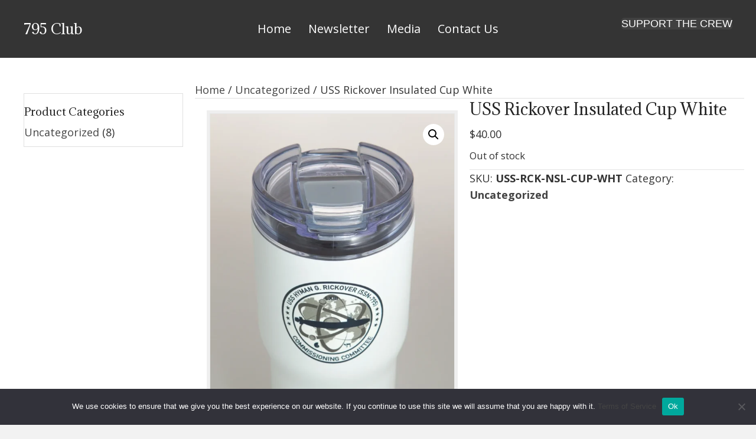

--- FILE ---
content_type: text/css
request_url: https://ussrickover.org/wp-content/uploads/bb-plugin/cache/9418da718ecdabd2baf5e75234b11044-layout-bundle.css?ver=2.10.0.3-1.5.2.1-20251125200437
body_size: 10226
content:
.fl-builder-content *,.fl-builder-content *:before,.fl-builder-content *:after {-webkit-box-sizing: border-box;-moz-box-sizing: border-box;box-sizing: border-box;}.fl-row:before,.fl-row:after,.fl-row-content:before,.fl-row-content:after,.fl-col-group:before,.fl-col-group:after,.fl-col:before,.fl-col:after,.fl-module:not([data-accepts]):before,.fl-module:not([data-accepts]):after,.fl-module-content:before,.fl-module-content:after {display: table;content: " ";}.fl-row:after,.fl-row-content:after,.fl-col-group:after,.fl-col:after,.fl-module:not([data-accepts]):after,.fl-module-content:after {clear: both;}.fl-clear {clear: both;}.fl-row,.fl-row-content {margin-left: auto;margin-right: auto;min-width: 0;}.fl-row-content-wrap {position: relative;}.fl-builder-mobile .fl-row-bg-photo .fl-row-content-wrap {background-attachment: scroll;}.fl-row-bg-video,.fl-row-bg-video .fl-row-content,.fl-row-bg-embed,.fl-row-bg-embed .fl-row-content {position: relative;}.fl-row-bg-video .fl-bg-video,.fl-row-bg-embed .fl-bg-embed-code {bottom: 0;left: 0;overflow: hidden;position: absolute;right: 0;top: 0;}.fl-row-bg-video .fl-bg-video video,.fl-row-bg-embed .fl-bg-embed-code video {bottom: 0;left: 0px;max-width: none;position: absolute;right: 0;top: 0px;}.fl-row-bg-video .fl-bg-video video {min-width: 100%;min-height: 100%;width: auto;height: auto;}.fl-row-bg-video .fl-bg-video iframe,.fl-row-bg-embed .fl-bg-embed-code iframe {pointer-events: none;width: 100vw;height: 56.25vw; max-width: none;min-height: 100vh;min-width: 177.77vh; position: absolute;top: 50%;left: 50%;-ms-transform: translate(-50%, -50%); -webkit-transform: translate(-50%, -50%); transform: translate(-50%, -50%);}.fl-bg-video-fallback {background-position: 50% 50%;background-repeat: no-repeat;background-size: cover;bottom: 0px;left: 0px;position: absolute;right: 0px;top: 0px;}.fl-row-bg-slideshow,.fl-row-bg-slideshow .fl-row-content {position: relative;}.fl-row .fl-bg-slideshow {bottom: 0;left: 0;overflow: hidden;position: absolute;right: 0;top: 0;z-index: 0;}.fl-builder-edit .fl-row .fl-bg-slideshow * {bottom: 0;height: auto !important;left: 0;position: absolute !important;right: 0;top: 0;}.fl-row-bg-overlay .fl-row-content-wrap:after {border-radius: inherit;content: '';display: block;position: absolute;top: 0;right: 0;bottom: 0;left: 0;z-index: 0;}.fl-row-bg-overlay .fl-row-content {position: relative;z-index: 1;}.fl-row-default-height .fl-row-content-wrap,.fl-row-custom-height .fl-row-content-wrap {display: -webkit-box;display: -webkit-flex;display: -ms-flexbox;display: flex;min-height: 100vh;}.fl-row-overlap-top .fl-row-content-wrap {display: -webkit-inline-box;display: -webkit-inline-flex;display: -moz-inline-box;display: -ms-inline-flexbox;display: inline-flex;width: 100%;}.fl-row-default-height .fl-row-content-wrap,.fl-row-custom-height .fl-row-content-wrap {min-height: 0;}.fl-row-default-height .fl-row-content,.fl-row-full-height .fl-row-content,.fl-row-custom-height .fl-row-content {-webkit-box-flex: 1 1 auto; -moz-box-flex: 1 1 auto;-webkit-flex: 1 1 auto;-ms-flex: 1 1 auto;flex: 1 1 auto;}.fl-row-default-height .fl-row-full-width.fl-row-content,.fl-row-full-height .fl-row-full-width.fl-row-content,.fl-row-custom-height .fl-row-full-width.fl-row-content {max-width: 100%;width: 100%;}.fl-row-default-height.fl-row-align-center .fl-row-content-wrap,.fl-row-full-height.fl-row-align-center .fl-row-content-wrap,.fl-row-custom-height.fl-row-align-center .fl-row-content-wrap {-webkit-align-items: center;-webkit-box-align: center;-webkit-box-pack: center;-webkit-justify-content: center;-ms-flex-align: center;-ms-flex-pack: center;justify-content: center;align-items: center;}.fl-row-default-height.fl-row-align-bottom .fl-row-content-wrap,.fl-row-full-height.fl-row-align-bottom .fl-row-content-wrap,.fl-row-custom-height.fl-row-align-bottom .fl-row-content-wrap {-webkit-align-items: flex-end;-webkit-justify-content: flex-end;-webkit-box-align: end;-webkit-box-pack: end;-ms-flex-align: end;-ms-flex-pack: end;justify-content: flex-end;align-items: flex-end;}.fl-col-group-equal-height {display: flex;flex-wrap: wrap;width: 100%;}.fl-col-group-equal-height.fl-col-group-has-child-loading {flex-wrap: nowrap;}.fl-col-group-equal-height .fl-col,.fl-col-group-equal-height .fl-col-content {display: flex;flex: 1 1 auto;}.fl-col-group-equal-height .fl-col-content {flex-direction: column;flex-shrink: 1;min-width: 1px;max-width: 100%;width: 100%;}.fl-col-group-equal-height:before,.fl-col-group-equal-height .fl-col:before,.fl-col-group-equal-height .fl-col-content:before,.fl-col-group-equal-height:after,.fl-col-group-equal-height .fl-col:after,.fl-col-group-equal-height .fl-col-content:after{content: none;}.fl-col-group-nested.fl-col-group-equal-height.fl-col-group-align-top .fl-col-content,.fl-col-group-equal-height.fl-col-group-align-top .fl-col-content {justify-content: flex-start;}.fl-col-group-nested.fl-col-group-equal-height.fl-col-group-align-center .fl-col-content,.fl-col-group-equal-height.fl-col-group-align-center .fl-col-content {justify-content: center;}.fl-col-group-nested.fl-col-group-equal-height.fl-col-group-align-bottom .fl-col-content,.fl-col-group-equal-height.fl-col-group-align-bottom .fl-col-content {justify-content: flex-end;}.fl-col-group-equal-height.fl-col-group-align-center .fl-col-group {width: 100%;}.fl-col {float: left;min-height: 1px;}.fl-col-bg-overlay .fl-col-content {position: relative;}.fl-col-bg-overlay .fl-col-content:after {border-radius: inherit;content: '';display: block;position: absolute;top: 0;right: 0;bottom: 0;left: 0;z-index: 0;}.fl-col-bg-overlay .fl-module {position: relative;z-index: 2;}.single:not(.woocommerce).single-fl-builder-template .fl-content {width: 100%;}.fl-builder-layer {position: absolute;top:0;left:0;right: 0;bottom: 0;z-index: 0;pointer-events: none;overflow: hidden;}.fl-builder-shape-layer {z-index: 0;}.fl-builder-shape-layer.fl-builder-bottom-edge-layer {z-index: 1;}.fl-row-bg-overlay .fl-builder-shape-layer {z-index: 1;}.fl-row-bg-overlay .fl-builder-shape-layer.fl-builder-bottom-edge-layer {z-index: 2;}.fl-row-has-layers .fl-row-content {z-index: 1;}.fl-row-bg-overlay .fl-row-content {z-index: 2;}.fl-builder-layer > * {display: block;position: absolute;top:0;left:0;width: 100%;}.fl-builder-layer + .fl-row-content {position: relative;}.fl-builder-layer .fl-shape {fill: #aaa;stroke: none;stroke-width: 0;width:100%;}@supports (-webkit-touch-callout: inherit) {.fl-row.fl-row-bg-parallax .fl-row-content-wrap,.fl-row.fl-row-bg-fixed .fl-row-content-wrap {background-position: center !important;background-attachment: scroll !important;}}@supports (-webkit-touch-callout: none) {.fl-row.fl-row-bg-fixed .fl-row-content-wrap {background-position: center !important;background-attachment: scroll !important;}}.fl-clearfix:before,.fl-clearfix:after {display: table;content: " ";}.fl-clearfix:after {clear: both;}.sr-only {position: absolute;width: 1px;height: 1px;padding: 0;overflow: hidden;clip: rect(0,0,0,0);white-space: nowrap;border: 0;}.fl-builder-content .fl-button:is(a, button),.fl-builder-content a.fl-button:visited {border-radius: 4px;display: inline-block;font-size: 16px;font-weight: normal;line-height: 18px;padding: 12px 24px;text-decoration: none;text-shadow: none;}.fl-builder-content .fl-button:hover {text-decoration: none;}.fl-builder-content .fl-button:active {position: relative;top: 1px;}.fl-builder-content .fl-button-width-full .fl-button {width: 100%;display: block;text-align: center;}.fl-builder-content .fl-button-width-custom .fl-button {display: inline-block;text-align: center;max-width: 100%;}.fl-builder-content .fl-button-left {text-align: left;}.fl-builder-content .fl-button-center {text-align: center;}.fl-builder-content .fl-button-right {text-align: right;}.fl-builder-content .fl-button i {font-size: 1.3em;height: auto;margin-right:8px;vertical-align: middle;width: auto;}.fl-builder-content .fl-button i.fl-button-icon-after {margin-left: 8px;margin-right: 0;}.fl-builder-content .fl-button-has-icon .fl-button-text {vertical-align: middle;}.fl-icon-wrap {display: inline-block;}.fl-icon {display: table-cell;vertical-align: middle;}.fl-icon a {text-decoration: none;}.fl-icon i {float: right;height: auto;width: auto;}.fl-icon i:before {border: none !important;height: auto;width: auto;}.fl-icon-text {display: table-cell;text-align: left;padding-left: 15px;vertical-align: middle;}.fl-icon-text-empty {display: none;}.fl-icon-text *:last-child {margin: 0 !important;padding: 0 !important;}.fl-icon-text a {text-decoration: none;}.fl-icon-text span {display: block;}.fl-icon-text span.mce-edit-focus {min-width: 1px;}.fl-module img {max-width: 100%;}.fl-photo {line-height: 0;position: relative;}.fl-photo-align-left {text-align: left;}.fl-photo-align-center {text-align: center;}.fl-photo-align-right {text-align: right;}.fl-photo-content {display: inline-block;line-height: 0;position: relative;max-width: 100%;}.fl-photo-img-svg {width: 100%;}.fl-photo-content img {display: inline;height: auto;max-width: 100%;}.fl-photo-crop-circle img {-webkit-border-radius: 100%;-moz-border-radius: 100%;border-radius: 100%;}.fl-photo-caption {font-size: 13px;line-height: 18px;overflow: hidden;text-overflow: ellipsis;}.fl-photo-caption-below {padding-bottom: 20px;padding-top: 10px;}.fl-photo-caption-hover {background: rgba(0,0,0,0.7);bottom: 0;color: #fff;left: 0;opacity: 0;filter: alpha(opacity = 0);padding: 10px 15px;position: absolute;right: 0;-webkit-transition:opacity 0.3s ease-in;-moz-transition:opacity 0.3s ease-in;transition:opacity 0.3s ease-in;}.fl-photo-content:hover .fl-photo-caption-hover {opacity: 100;filter: alpha(opacity = 100);}.fl-builder-pagination,.fl-builder-pagination-load-more {padding: 40px 0;}.fl-builder-pagination ul.page-numbers {list-style: none;margin: 0;padding: 0;text-align: center;}.fl-builder-pagination li {display: inline-block;list-style: none;margin: 0;padding: 0;}.fl-builder-pagination li a.page-numbers,.fl-builder-pagination li span.page-numbers {border: 1px solid #e6e6e6;display: inline-block;padding: 5px 10px;margin: 0 0 5px;}.fl-builder-pagination li a.page-numbers:hover,.fl-builder-pagination li span.current {background: #f5f5f5;text-decoration: none;}.fl-slideshow,.fl-slideshow * {-webkit-box-sizing: content-box;-moz-box-sizing: content-box;box-sizing: content-box;}.fl-slideshow .fl-slideshow-image img {max-width: none !important;}.fl-slideshow-social {line-height: 0 !important;}.fl-slideshow-social * {margin: 0 !important;}.fl-builder-content .bx-wrapper .bx-viewport {background: transparent;border: none;box-shadow: none;left: 0;}.mfp-wrap button.mfp-arrow,.mfp-wrap button.mfp-arrow:active,.mfp-wrap button.mfp-arrow:hover,.mfp-wrap button.mfp-arrow:focus {background: transparent !important;border: none !important;outline: none;position: absolute;top: 50%;box-shadow: none !important;}.mfp-wrap .mfp-close,.mfp-wrap .mfp-close:active,.mfp-wrap .mfp-close:hover,.mfp-wrap .mfp-close:focus {background: transparent !important;border: none !important;outline: none;position: absolute;top: 0;box-shadow: none !important;}.admin-bar .mfp-wrap .mfp-close,.admin-bar .mfp-wrap .mfp-close:active,.admin-bar .mfp-wrap .mfp-close:hover,.admin-bar .mfp-wrap .mfp-close:focus {top: 32px!important;}img.mfp-img {padding: 0;}.mfp-counter {display: none;}.mfp-wrap .mfp-preloader.fa {font-size: 30px;}.fl-form-field {margin-bottom: 15px;}.fl-form-field input.fl-form-error {border-color: #DD6420;}.fl-form-error-message {clear: both;color: #DD6420;display: none;padding-top: 8px;font-size: 12px;font-weight: lighter;}.fl-form-button-disabled {opacity: 0.5;}.fl-animation {opacity: 0;}body.fl-no-js .fl-animation {opacity: 1;}.fl-builder-preview .fl-animation,.fl-builder-edit .fl-animation,.fl-animated {opacity: 1;}.fl-animated {animation-fill-mode: both;}.fl-button.fl-button-icon-animation i {width: 0 !important;opacity: 0;transition: all 0.2s ease-out;}.fl-button.fl-button-icon-animation:hover i {opacity: 1 !important;}.fl-button.fl-button-icon-animation i.fl-button-icon-after {margin-left: 0px !important;}.fl-button.fl-button-icon-animation:hover i.fl-button-icon-after {margin-left: 10px !important;}.fl-button.fl-button-icon-animation i.fl-button-icon-before {margin-right: 0 !important;}.fl-button.fl-button-icon-animation:hover i.fl-button-icon-before {margin-right: 20px !important;margin-left: -10px;}@media (max-width: 1366px) {}@media (max-width: 768px) { .fl-col-group.fl-col-group-medium-reversed {display: -webkit-flex;display: flex;-webkit-flex-wrap: wrap-reverse;flex-wrap: wrap-reverse;flex-direction: row-reverse;} }@media (max-width: 480px) { .fl-row-content-wrap {background-attachment: scroll !important;}.fl-row-bg-parallax .fl-row-content-wrap {background-attachment: scroll !important;background-position: center center !important;}.fl-col-group.fl-col-group-equal-height {display: block;}.fl-col-group.fl-col-group-equal-height.fl-col-group-custom-width {display: -webkit-box;display: -webkit-flex;display: flex;}.fl-col-group.fl-col-group-responsive-reversed {display: -webkit-flex;display: flex;-webkit-flex-wrap: wrap-reverse;flex-wrap: wrap-reverse;flex-direction: row-reverse;}.fl-col-group.fl-col-group-responsive-reversed .fl-col:not(.fl-col-small-custom-width) {flex-basis: 100%;width: 100% !important;}.fl-col-group.fl-col-group-medium-reversed:not(.fl-col-group-responsive-reversed) {display: unset;display: unset;-webkit-flex-wrap: unset;flex-wrap: unset;flex-direction: unset;}.fl-col {clear: both;float: none;margin-left: auto;margin-right: auto;width: auto !important;}.fl-col-small:not(.fl-col-small-full-width) {max-width: 400px;}.fl-block-col-resize {display:none;}.fl-row[data-node] .fl-row-content-wrap {margin: 0;padding-left: 0;padding-right: 0;}.fl-row[data-node] .fl-bg-video,.fl-row[data-node] .fl-bg-slideshow {left: 0;right: 0;}.fl-col[data-node] .fl-col-content {margin: 0;padding-left: 0;padding-right: 0;} }@media (min-width: 1367px) {html .fl-visible-large:not(.fl-visible-desktop),html .fl-visible-medium:not(.fl-visible-desktop),html .fl-visible-mobile:not(.fl-visible-desktop) {display: none;}}@media (min-width: 769px) and (max-width: 1366px) {html .fl-visible-desktop:not(.fl-visible-large),html .fl-visible-medium:not(.fl-visible-large),html .fl-visible-mobile:not(.fl-visible-large) {display: none;}}@media (min-width: 481px) and (max-width: 768px) {html .fl-visible-desktop:not(.fl-visible-medium),html .fl-visible-large:not(.fl-visible-medium),html .fl-visible-mobile:not(.fl-visible-medium) {display: none;}}@media (max-width: 480px) {html .fl-visible-desktop:not(.fl-visible-mobile),html .fl-visible-large:not(.fl-visible-mobile),html .fl-visible-medium:not(.fl-visible-mobile) {display: none;}}.fl-col-content {display: flex;flex-direction: column;margin-top: 0px;margin-right: 0px;margin-bottom: 0px;margin-left: 0px;padding-top: 0px;padding-right: 0px;padding-bottom: 0px;padding-left: 0px;}.fl-row-fixed-width {max-width: 1600px;}.fl-builder-content > .fl-module-box {margin: 0;}.fl-row-content-wrap {margin-top: 0px;margin-right: 0px;margin-bottom: 0px;margin-left: 0px;padding-top: 20px;padding-right: 20px;padding-bottom: 20px;padding-left: 20px;}.fl-module-content, .fl-module:where(.fl-module:not(:has(> .fl-module-content))) {margin-top: 20px;margin-right: 20px;margin-bottom: 20px;margin-left: 20px;}.fl-node-eglo3ytnkxa5 {color: #ffffff;}.fl-builder-content .fl-node-eglo3ytnkxa5 *:not(input):not(textarea):not(select):not(a):not(h1):not(h2):not(h3):not(h4):not(h5):not(h6):not(.fl-menu-mobile-toggle) {color: inherit;}.fl-builder-content .fl-node-eglo3ytnkxa5 a {color: #ffffff;}.fl-builder-content .fl-node-eglo3ytnkxa5 a:hover {color: #ffffff;}.fl-builder-content .fl-node-eglo3ytnkxa5 h1,.fl-builder-content .fl-node-eglo3ytnkxa5 h2,.fl-builder-content .fl-node-eglo3ytnkxa5 h3,.fl-builder-content .fl-node-eglo3ytnkxa5 h4,.fl-builder-content .fl-node-eglo3ytnkxa5 h5,.fl-builder-content .fl-node-eglo3ytnkxa5 h6,.fl-builder-content .fl-node-eglo3ytnkxa5 h1 a,.fl-builder-content .fl-node-eglo3ytnkxa5 h2 a,.fl-builder-content .fl-node-eglo3ytnkxa5 h3 a,.fl-builder-content .fl-node-eglo3ytnkxa5 h4 a,.fl-builder-content .fl-node-eglo3ytnkxa5 h5 a,.fl-builder-content .fl-node-eglo3ytnkxa5 h6 a {color: #ffffff;}.fl-node-eglo3ytnkxa5 > .fl-row-content-wrap {background-color: #161616;}.fl-node-mh4z0auqbyo3 {width: 100%;}@media(max-width: 768px) {.fl-builder-content .fl-node-mh4z0auqbyo3 {width: 100% !important;max-width: none;-webkit-box-flex: 0 1 auto;-moz-box-flex: 0 1 auto;-webkit-flex: 0 1 auto;-ms-flex: 0 1 auto;flex: 0 1 auto;}}@media(max-width: 480px) {.fl-builder-content .fl-node-mh4z0auqbyo3 {width: 100% !important;max-width: none;clear: none;float: left;}}@media (max-width: 480px) { .fl-module-icon {text-align: center;} }.fl-node-etmuozy2qvlh .fl-icon i,.fl-node-etmuozy2qvlh .fl-icon i:before {color: #9b9b9b;}.fl-node-etmuozy2qvlh .fl-icon i:hover,.fl-node-etmuozy2qvlh .fl-icon i:hover:before,.fl-node-etmuozy2qvlh .fl-icon a:hover i,.fl-node-etmuozy2qvlh .fl-icon a:hover i:before {color: #7f7f7f;}.fl-node-etmuozy2qvlh .fl-icon i, .fl-node-etmuozy2qvlh .fl-icon i:before {font-size: 16px;}.fl-node-etmuozy2qvlh .fl-icon-wrap .fl-icon-text {height: 28px;}.fl-node-etmuozy2qvlh.fl-module-icon {text-align: left;}@media(max-width: 1366px) {.fl-node-etmuozy2qvlh .fl-icon-wrap .fl-icon-text {height: 28px;}}@media(max-width: 768px) {.fl-node-etmuozy2qvlh .fl-icon-wrap .fl-icon-text {height: 28px;}}@media(max-width: 480px) {.fl-node-etmuozy2qvlh .fl-icon-wrap .fl-icon-text {height: 28px;}} .fl-node-etmuozy2qvlh > .fl-module-content {margin-top:0px;margin-bottom:0px;margin-left:5px;}.fl-node-eplbcm415swf .fl-icon i,.fl-node-eplbcm415swf .fl-icon i:before {color: #9b9b9b;}.fl-node-eplbcm415swf .fl-icon i, .fl-node-eplbcm415swf .fl-icon i:before {font-size: 16px;}.fl-node-eplbcm415swf .fl-icon-wrap .fl-icon-text {height: 28px;}.fl-node-eplbcm415swf.fl-module-icon {text-align: left;}@media(max-width: 1366px) {.fl-node-eplbcm415swf .fl-icon-wrap .fl-icon-text {height: 28px;}}@media(max-width: 768px) {.fl-node-eplbcm415swf .fl-icon-wrap .fl-icon-text {height: 28px;}}@media(max-width: 480px) {.fl-node-eplbcm415swf .fl-icon-wrap .fl-icon-text {height: 28px;}} .fl-node-eplbcm415swf > .fl-module-content {margin-top:0px;margin-right:0px;margin-bottom:0px;margin-left:3px;}.fl-node-gzne3dkocja1 .fl-icon i,.fl-node-gzne3dkocja1 .fl-icon i:before {color: #9b9b9b;}.fl-node-gzne3dkocja1 .fl-icon i:hover,.fl-node-gzne3dkocja1 .fl-icon i:hover:before,.fl-node-gzne3dkocja1 .fl-icon a:hover i,.fl-node-gzne3dkocja1 .fl-icon a:hover i:before {color: #7f7f7f;}.fl-node-gzne3dkocja1 .fl-icon i, .fl-node-gzne3dkocja1 .fl-icon i:before {font-size: 16px;}.fl-node-gzne3dkocja1 .fl-icon-wrap .fl-icon-text {height: 28px;}.fl-node-gzne3dkocja1.fl-module-icon {text-align: left;}@media(max-width: 1366px) {.fl-node-gzne3dkocja1 .fl-icon-wrap .fl-icon-text {height: 28px;}}@media(max-width: 768px) {.fl-node-gzne3dkocja1 .fl-icon-wrap .fl-icon-text {height: 28px;}}@media(max-width: 480px) {.fl-node-gzne3dkocja1 .fl-icon-wrap .fl-icon-text {height: 28px;}} .fl-node-gzne3dkocja1 > .fl-module-content {margin-top:0px;margin-bottom:0px;margin-left:5px;}.fl-node-reixacs0b2o6 .fl-icon i,.fl-node-reixacs0b2o6 .fl-icon i:before {color: #9b9b9b;}.fl-node-reixacs0b2o6 .fl-icon i, .fl-node-reixacs0b2o6 .fl-icon i:before {font-size: 16px;}.fl-node-reixacs0b2o6 .fl-icon-wrap .fl-icon-text {height: 28px;}.fl-node-reixacs0b2o6.fl-module-icon {text-align: left;}@media(max-width: 1366px) {.fl-node-reixacs0b2o6 .fl-icon-wrap .fl-icon-text {height: 28px;}}@media(max-width: 768px) {.fl-node-reixacs0b2o6 .fl-icon-wrap .fl-icon-text {height: 28px;}}@media(max-width: 480px) {.fl-node-reixacs0b2o6 .fl-icon-wrap .fl-icon-text {height: 28px;}} .fl-node-reixacs0b2o6 > .fl-module-content {margin-top:0px;margin-right:0px;margin-bottom:0px;margin-left:3px;}.fl-node-1hfgqbj6ivrt .fl-icon i,.fl-node-1hfgqbj6ivrt .fl-icon i:before {color: #9b9b9b;}.fl-node-1hfgqbj6ivrt .fl-icon i:hover,.fl-node-1hfgqbj6ivrt .fl-icon i:hover:before,.fl-node-1hfgqbj6ivrt .fl-icon a:hover i,.fl-node-1hfgqbj6ivrt .fl-icon a:hover i:before {color: #7f7f7f;}.fl-node-1hfgqbj6ivrt .fl-icon i, .fl-node-1hfgqbj6ivrt .fl-icon i:before {font-size: 16px;}.fl-node-1hfgqbj6ivrt .fl-icon-wrap .fl-icon-text {height: 28px;}.fl-node-1hfgqbj6ivrt.fl-module-icon {text-align: left;}@media(max-width: 1366px) {.fl-node-1hfgqbj6ivrt .fl-icon-wrap .fl-icon-text {height: 28px;}}@media(max-width: 768px) {.fl-node-1hfgqbj6ivrt .fl-icon-wrap .fl-icon-text {height: 28px;}}@media(max-width: 480px) {.fl-node-1hfgqbj6ivrt .fl-icon-wrap .fl-icon-text {height: 28px;}} .fl-node-1hfgqbj6ivrt > .fl-module-content {margin-top:0px;margin-bottom:0px;margin-left:5px;}.fl-node-c30sib274wjl .fl-icon i,.fl-node-c30sib274wjl .fl-icon i:before {color: #9b9b9b;}.fl-node-c30sib274wjl .fl-icon i, .fl-node-c30sib274wjl .fl-icon i:before {font-size: 16px;}.fl-node-c30sib274wjl .fl-icon-wrap .fl-icon-text {height: 28px;}.fl-node-c30sib274wjl.fl-module-icon {text-align: left;}@media(max-width: 1366px) {.fl-node-c30sib274wjl .fl-icon-wrap .fl-icon-text {height: 28px;}}@media(max-width: 768px) {.fl-node-c30sib274wjl .fl-icon-wrap .fl-icon-text {height: 28px;}}@media(max-width: 480px) {.fl-node-c30sib274wjl .fl-icon-wrap .fl-icon-text {height: 28px;}} .fl-node-c30sib274wjl > .fl-module-content {margin-top:0px;margin-right:0px;margin-bottom:0px;margin-left:3px;}.fl-node-s9deaknfhjor .fl-icon i,.fl-node-s9deaknfhjor .fl-icon i:before {color: #9b9b9b;}.fl-node-s9deaknfhjor .fl-icon i:hover,.fl-node-s9deaknfhjor .fl-icon i:hover:before,.fl-node-s9deaknfhjor .fl-icon a:hover i,.fl-node-s9deaknfhjor .fl-icon a:hover i:before {color: #7f7f7f;}.fl-node-s9deaknfhjor .fl-icon i, .fl-node-s9deaknfhjor .fl-icon i:before {font-size: 16px;}.fl-node-s9deaknfhjor .fl-icon-wrap .fl-icon-text {height: 28px;}.fl-node-s9deaknfhjor.fl-module-icon {text-align: left;}@media(max-width: 1366px) {.fl-node-s9deaknfhjor .fl-icon-wrap .fl-icon-text {height: 28px;}}@media(max-width: 768px) {.fl-node-s9deaknfhjor .fl-icon-wrap .fl-icon-text {height: 28px;}}@media(max-width: 480px) {.fl-node-s9deaknfhjor .fl-icon-wrap .fl-icon-text {height: 28px;}} .fl-node-s9deaknfhjor > .fl-module-content {margin-top:0px;margin-bottom:0px;margin-left:5px;}.fl-node-zw18xkf4uvic .fl-icon i,.fl-node-zw18xkf4uvic .fl-icon i:before {color: #9b9b9b;}.fl-node-zw18xkf4uvic .fl-icon i, .fl-node-zw18xkf4uvic .fl-icon i:before {font-size: 16px;}.fl-node-zw18xkf4uvic .fl-icon-wrap .fl-icon-text {height: 28px;}.fl-node-zw18xkf4uvic.fl-module-icon {text-align: left;}@media(max-width: 1366px) {.fl-node-zw18xkf4uvic .fl-icon-wrap .fl-icon-text {height: 28px;}}@media(max-width: 768px) {.fl-node-zw18xkf4uvic .fl-icon-wrap .fl-icon-text {height: 28px;}}@media(max-width: 480px) {.fl-node-zw18xkf4uvic .fl-icon-wrap .fl-icon-text {height: 28px;}} .fl-node-zw18xkf4uvic > .fl-module-content {margin-top:0px;margin-right:0px;margin-bottom:0px;margin-left:3px;}.fl-node-9guse3fnmp65 .fl-icon i,.fl-node-9guse3fnmp65 .fl-icon i:before {color: #9b9b9b;}.fl-node-9guse3fnmp65 .fl-icon i:hover,.fl-node-9guse3fnmp65 .fl-icon i:hover:before,.fl-node-9guse3fnmp65 .fl-icon a:hover i,.fl-node-9guse3fnmp65 .fl-icon a:hover i:before {color: #7f7f7f;}.fl-node-9guse3fnmp65 .fl-icon i, .fl-node-9guse3fnmp65 .fl-icon i:before {font-size: 16px;}.fl-node-9guse3fnmp65 .fl-icon-wrap .fl-icon-text {height: 28px;}.fl-node-9guse3fnmp65.fl-module-icon {text-align: left;}@media(max-width: 1366px) {.fl-node-9guse3fnmp65 .fl-icon-wrap .fl-icon-text {height: 28px;}}@media(max-width: 768px) {.fl-node-9guse3fnmp65 .fl-icon-wrap .fl-icon-text {height: 28px;}}@media(max-width: 480px) {.fl-node-9guse3fnmp65 .fl-icon-wrap .fl-icon-text {height: 28px;}} .fl-node-9guse3fnmp65 > .fl-module-content {margin-top:0px;margin-bottom:0px;margin-left:5px;}.fl-node-uwtd83nzjp0e .fl-icon i,.fl-node-uwtd83nzjp0e .fl-icon i:before {color: #9b9b9b;}.fl-node-uwtd83nzjp0e .fl-icon i, .fl-node-uwtd83nzjp0e .fl-icon i:before {font-size: 16px;}.fl-node-uwtd83nzjp0e .fl-icon-wrap .fl-icon-text {height: 28px;}.fl-node-uwtd83nzjp0e.fl-module-icon {text-align: left;}@media(max-width: 1366px) {.fl-node-uwtd83nzjp0e .fl-icon-wrap .fl-icon-text {height: 28px;}}@media(max-width: 768px) {.fl-node-uwtd83nzjp0e .fl-icon-wrap .fl-icon-text {height: 28px;}}@media(max-width: 480px) {.fl-node-uwtd83nzjp0e .fl-icon-wrap .fl-icon-text {height: 28px;}} .fl-node-uwtd83nzjp0e > .fl-module-content {margin-top:0px;margin-right:0px;margin-bottom:0px;margin-left:3px;}.fl-node-y08r72esfwcz .fl-icon i,.fl-node-y08r72esfwcz .fl-icon i:before {color: #9b9b9b;}.fl-node-y08r72esfwcz .fl-icon i:hover,.fl-node-y08r72esfwcz .fl-icon i:hover:before,.fl-node-y08r72esfwcz .fl-icon a:hover i,.fl-node-y08r72esfwcz .fl-icon a:hover i:before {color: #7f7f7f;}.fl-node-y08r72esfwcz .fl-icon i, .fl-node-y08r72esfwcz .fl-icon i:before {font-size: 16px;}.fl-node-y08r72esfwcz .fl-icon-wrap .fl-icon-text {height: 28px;}.fl-node-y08r72esfwcz.fl-module-icon {text-align: left;}@media(max-width: 1366px) {.fl-node-y08r72esfwcz .fl-icon-wrap .fl-icon-text {height: 28px;}}@media(max-width: 768px) {.fl-node-y08r72esfwcz .fl-icon-wrap .fl-icon-text {height: 28px;}}@media(max-width: 480px) {.fl-node-y08r72esfwcz .fl-icon-wrap .fl-icon-text {height: 28px;}} .fl-node-y08r72esfwcz > .fl-module-content {margin-top:0px;margin-bottom:0px;margin-left:5px;}.fl-node-hx9vbl0fkw78 .fl-icon i,.fl-node-hx9vbl0fkw78 .fl-icon i:before {color: #9b9b9b;}.fl-node-hx9vbl0fkw78 .fl-icon i, .fl-node-hx9vbl0fkw78 .fl-icon i:before {font-size: 16px;}.fl-node-hx9vbl0fkw78 .fl-icon-wrap .fl-icon-text {height: 28px;}.fl-node-hx9vbl0fkw78.fl-module-icon {text-align: left;}@media(max-width: 1366px) {.fl-node-hx9vbl0fkw78 .fl-icon-wrap .fl-icon-text {height: 28px;}}@media(max-width: 768px) {.fl-node-hx9vbl0fkw78 .fl-icon-wrap .fl-icon-text {height: 28px;}}@media(max-width: 480px) {.fl-node-hx9vbl0fkw78 .fl-icon-wrap .fl-icon-text {height: 28px;}} .fl-node-hx9vbl0fkw78 > .fl-module-content {margin-top:0px;margin-right:0px;margin-bottom:0px;margin-left:3px;}.fl-node-zbkneq65c281 .fl-icon i,.fl-node-zbkneq65c281 .fl-icon i:before {color: #9b9b9b;}.fl-node-zbkneq65c281 .fl-icon i:hover,.fl-node-zbkneq65c281 .fl-icon i:hover:before,.fl-node-zbkneq65c281 .fl-icon a:hover i,.fl-node-zbkneq65c281 .fl-icon a:hover i:before {color: #7f7f7f;}.fl-node-zbkneq65c281 .fl-icon i, .fl-node-zbkneq65c281 .fl-icon i:before {font-size: 16px;}.fl-node-zbkneq65c281 .fl-icon-wrap .fl-icon-text {height: 28px;}.fl-node-zbkneq65c281.fl-module-icon {text-align: left;}@media(max-width: 1366px) {.fl-node-zbkneq65c281 .fl-icon-wrap .fl-icon-text {height: 28px;}}@media(max-width: 768px) {.fl-node-zbkneq65c281 .fl-icon-wrap .fl-icon-text {height: 28px;}}@media(max-width: 480px) {.fl-node-zbkneq65c281 .fl-icon-wrap .fl-icon-text {height: 28px;}} .fl-node-zbkneq65c281 > .fl-module-content {margin-top:0px;margin-bottom:0px;margin-left:5px;}.fl-node-i7l059vo1g6k .fl-icon i,.fl-node-i7l059vo1g6k .fl-icon i:before {color: #9b9b9b;}.fl-node-i7l059vo1g6k .fl-icon i, .fl-node-i7l059vo1g6k .fl-icon i:before {font-size: 16px;}.fl-node-i7l059vo1g6k .fl-icon-wrap .fl-icon-text {height: 28px;}.fl-node-i7l059vo1g6k.fl-module-icon {text-align: left;}@media(max-width: 1366px) {.fl-node-i7l059vo1g6k .fl-icon-wrap .fl-icon-text {height: 28px;}}@media(max-width: 768px) {.fl-node-i7l059vo1g6k .fl-icon-wrap .fl-icon-text {height: 28px;}}@media(max-width: 480px) {.fl-node-i7l059vo1g6k .fl-icon-wrap .fl-icon-text {height: 28px;}} .fl-node-i7l059vo1g6k > .fl-module-content {margin-top:0px;margin-right:0px;margin-bottom:0px;margin-left:3px;}.fl-node-kxyhampo0zui .fl-icon i,.fl-node-kxyhampo0zui .fl-icon i:before {color: #9b9b9b;}.fl-node-kxyhampo0zui .fl-icon i:hover,.fl-node-kxyhampo0zui .fl-icon i:hover:before,.fl-node-kxyhampo0zui .fl-icon a:hover i,.fl-node-kxyhampo0zui .fl-icon a:hover i:before {color: #7f7f7f;}.fl-node-kxyhampo0zui .fl-icon i, .fl-node-kxyhampo0zui .fl-icon i:before {font-size: 16px;}.fl-node-kxyhampo0zui .fl-icon-wrap .fl-icon-text {height: 28px;}.fl-node-kxyhampo0zui.fl-module-icon {text-align: left;}@media(max-width: 1366px) {.fl-node-kxyhampo0zui .fl-icon-wrap .fl-icon-text {height: 28px;}}@media(max-width: 768px) {.fl-node-kxyhampo0zui .fl-icon-wrap .fl-icon-text {height: 28px;}}@media(max-width: 480px) {.fl-node-kxyhampo0zui .fl-icon-wrap .fl-icon-text {height: 28px;}} .fl-node-kxyhampo0zui > .fl-module-content {margin-top:0px;margin-bottom:0px;margin-left:5px;}.fl-node-ti027u9ha4y6 .fl-icon i,.fl-node-ti027u9ha4y6 .fl-icon i:before {color: #9b9b9b;}.fl-node-ti027u9ha4y6 .fl-icon i, .fl-node-ti027u9ha4y6 .fl-icon i:before {font-size: 16px;}.fl-node-ti027u9ha4y6 .fl-icon-wrap .fl-icon-text {height: 28px;}.fl-node-ti027u9ha4y6.fl-module-icon {text-align: left;}@media(max-width: 1366px) {.fl-node-ti027u9ha4y6 .fl-icon-wrap .fl-icon-text {height: 28px;}}@media(max-width: 768px) {.fl-node-ti027u9ha4y6 .fl-icon-wrap .fl-icon-text {height: 28px;}}@media(max-width: 480px) {.fl-node-ti027u9ha4y6 .fl-icon-wrap .fl-icon-text {height: 28px;}} .fl-node-ti027u9ha4y6 > .fl-module-content {margin-top:0px;margin-right:0px;margin-bottom:0px;margin-left:3px;}.fl-node-41z9cjgw7vxd .fl-icon i,.fl-node-41z9cjgw7vxd .fl-icon i:before {color: #9b9b9b;}.fl-node-41z9cjgw7vxd .fl-icon i:hover,.fl-node-41z9cjgw7vxd .fl-icon i:hover:before,.fl-node-41z9cjgw7vxd .fl-icon a:hover i,.fl-node-41z9cjgw7vxd .fl-icon a:hover i:before {color: #7f7f7f;}.fl-node-41z9cjgw7vxd .fl-icon i, .fl-node-41z9cjgw7vxd .fl-icon i:before {font-size: 16px;}.fl-node-41z9cjgw7vxd .fl-icon-wrap .fl-icon-text {height: 28px;}.fl-node-41z9cjgw7vxd.fl-module-icon {text-align: left;}@media(max-width: 1366px) {.fl-node-41z9cjgw7vxd .fl-icon-wrap .fl-icon-text {height: 28px;}}@media(max-width: 768px) {.fl-node-41z9cjgw7vxd .fl-icon-wrap .fl-icon-text {height: 28px;}}@media(max-width: 480px) {.fl-node-41z9cjgw7vxd .fl-icon-wrap .fl-icon-text {height: 28px;}} .fl-node-41z9cjgw7vxd > .fl-module-content {margin-top:0px;margin-bottom:0px;margin-left:5px;}.fl-node-5kar2fdpj0zs .fl-icon i,.fl-node-5kar2fdpj0zs .fl-icon i:before {color: #9b9b9b;}.fl-node-5kar2fdpj0zs .fl-icon i, .fl-node-5kar2fdpj0zs .fl-icon i:before {font-size: 16px;}.fl-node-5kar2fdpj0zs .fl-icon-wrap .fl-icon-text {height: 28px;}.fl-node-5kar2fdpj0zs.fl-module-icon {text-align: left;}@media(max-width: 1366px) {.fl-node-5kar2fdpj0zs .fl-icon-wrap .fl-icon-text {height: 28px;}}@media(max-width: 768px) {.fl-node-5kar2fdpj0zs .fl-icon-wrap .fl-icon-text {height: 28px;}}@media(max-width: 480px) {.fl-node-5kar2fdpj0zs .fl-icon-wrap .fl-icon-text {height: 28px;}} .fl-node-5kar2fdpj0zs > .fl-module-content {margin-top:0px;margin-right:0px;margin-bottom:0px;margin-left:3px;}.fl-node-vgwy9l73a0u4 .fl-icon i,.fl-node-vgwy9l73a0u4 .fl-icon i:before {color: #9b9b9b;}.fl-node-vgwy9l73a0u4 .fl-icon i:hover,.fl-node-vgwy9l73a0u4 .fl-icon i:hover:before,.fl-node-vgwy9l73a0u4 .fl-icon a:hover i,.fl-node-vgwy9l73a0u4 .fl-icon a:hover i:before {color: #7f7f7f;}.fl-node-vgwy9l73a0u4 .fl-icon i, .fl-node-vgwy9l73a0u4 .fl-icon i:before {font-size: 16px;}.fl-node-vgwy9l73a0u4 .fl-icon-wrap .fl-icon-text {height: 28px;}.fl-node-vgwy9l73a0u4.fl-module-icon {text-align: left;}@media(max-width: 1366px) {.fl-node-vgwy9l73a0u4 .fl-icon-wrap .fl-icon-text {height: 28px;}}@media(max-width: 768px) {.fl-node-vgwy9l73a0u4 .fl-icon-wrap .fl-icon-text {height: 28px;}}@media(max-width: 480px) {.fl-node-vgwy9l73a0u4 .fl-icon-wrap .fl-icon-text {height: 28px;}} .fl-node-vgwy9l73a0u4 > .fl-module-content {margin-top:0px;margin-bottom:0px;margin-left:5px;}.fl-node-vx38giybrde6 .fl-icon i,.fl-node-vx38giybrde6 .fl-icon i:before {color: #9b9b9b;}.fl-node-vx38giybrde6 .fl-icon i, .fl-node-vx38giybrde6 .fl-icon i:before {font-size: 16px;}.fl-node-vx38giybrde6 .fl-icon-wrap .fl-icon-text {height: 28px;}.fl-node-vx38giybrde6.fl-module-icon {text-align: left;}@media(max-width: 1366px) {.fl-node-vx38giybrde6 .fl-icon-wrap .fl-icon-text {height: 28px;}}@media(max-width: 768px) {.fl-node-vx38giybrde6 .fl-icon-wrap .fl-icon-text {height: 28px;}}@media(max-width: 480px) {.fl-node-vx38giybrde6 .fl-icon-wrap .fl-icon-text {height: 28px;}} .fl-node-vx38giybrde6 > .fl-module-content {margin-top:0px;margin-right:0px;margin-bottom:0px;margin-left:3px;}.fl-node-ogerkj4wb6qa .fl-icon i,.fl-node-ogerkj4wb6qa .fl-icon i:before {color: #9b9b9b;}.fl-node-ogerkj4wb6qa .fl-icon i:hover,.fl-node-ogerkj4wb6qa .fl-icon i:hover:before,.fl-node-ogerkj4wb6qa .fl-icon a:hover i,.fl-node-ogerkj4wb6qa .fl-icon a:hover i:before {color: #7f7f7f;}.fl-node-ogerkj4wb6qa .fl-icon i, .fl-node-ogerkj4wb6qa .fl-icon i:before {font-size: 16px;}.fl-node-ogerkj4wb6qa .fl-icon-wrap .fl-icon-text {height: 28px;}.fl-node-ogerkj4wb6qa.fl-module-icon {text-align: left;}@media(max-width: 1366px) {.fl-node-ogerkj4wb6qa .fl-icon-wrap .fl-icon-text {height: 28px;}}@media(max-width: 768px) {.fl-node-ogerkj4wb6qa .fl-icon-wrap .fl-icon-text {height: 28px;}}@media(max-width: 480px) {.fl-node-ogerkj4wb6qa .fl-icon-wrap .fl-icon-text {height: 28px;}} .fl-node-ogerkj4wb6qa > .fl-module-content {margin-top:0px;margin-bottom:0px;margin-left:5px;}.fl-node-z7s28f4dtwmp .fl-icon i,.fl-node-z7s28f4dtwmp .fl-icon i:before {color: #9b9b9b;}.fl-node-z7s28f4dtwmp .fl-icon i, .fl-node-z7s28f4dtwmp .fl-icon i:before {font-size: 16px;}.fl-node-z7s28f4dtwmp .fl-icon-wrap .fl-icon-text {height: 28px;}.fl-node-z7s28f4dtwmp.fl-module-icon {text-align: left;}@media(max-width: 1366px) {.fl-node-z7s28f4dtwmp .fl-icon-wrap .fl-icon-text {height: 28px;}}@media(max-width: 768px) {.fl-node-z7s28f4dtwmp .fl-icon-wrap .fl-icon-text {height: 28px;}}@media(max-width: 480px) {.fl-node-z7s28f4dtwmp .fl-icon-wrap .fl-icon-text {height: 28px;}} .fl-node-z7s28f4dtwmp > .fl-module-content {margin-top:0px;margin-right:0px;margin-bottom:0px;margin-left:3px;}.fl-node-bmv4ftq7o2ye .fl-icon i,.fl-node-bmv4ftq7o2ye .fl-icon i:before {color: #9b9b9b;}.fl-node-bmv4ftq7o2ye .fl-icon i:hover,.fl-node-bmv4ftq7o2ye .fl-icon i:hover:before,.fl-node-bmv4ftq7o2ye .fl-icon a:hover i,.fl-node-bmv4ftq7o2ye .fl-icon a:hover i:before {color: #7f7f7f;}.fl-node-bmv4ftq7o2ye .fl-icon i, .fl-node-bmv4ftq7o2ye .fl-icon i:before {font-size: 16px;}.fl-node-bmv4ftq7o2ye .fl-icon-wrap .fl-icon-text {height: 28px;}.fl-node-bmv4ftq7o2ye.fl-module-icon {text-align: left;}@media(max-width: 1366px) {.fl-node-bmv4ftq7o2ye .fl-icon-wrap .fl-icon-text {height: 28px;}}@media(max-width: 768px) {.fl-node-bmv4ftq7o2ye .fl-icon-wrap .fl-icon-text {height: 28px;}}@media(max-width: 480px) {.fl-node-bmv4ftq7o2ye .fl-icon-wrap .fl-icon-text {height: 28px;}} .fl-node-bmv4ftq7o2ye > .fl-module-content {margin-top:0px;margin-bottom:0px;margin-left:5px;}.fl-node-toa4dbv9m8cl .fl-icon i,.fl-node-toa4dbv9m8cl .fl-icon i:before {color: #9b9b9b;}.fl-node-toa4dbv9m8cl .fl-icon i, .fl-node-toa4dbv9m8cl .fl-icon i:before {font-size: 16px;}.fl-node-toa4dbv9m8cl .fl-icon-wrap .fl-icon-text {height: 28px;}.fl-node-toa4dbv9m8cl.fl-module-icon {text-align: left;}@media(max-width: 1366px) {.fl-node-toa4dbv9m8cl .fl-icon-wrap .fl-icon-text {height: 28px;}}@media(max-width: 768px) {.fl-node-toa4dbv9m8cl .fl-icon-wrap .fl-icon-text {height: 28px;}}@media(max-width: 480px) {.fl-node-toa4dbv9m8cl .fl-icon-wrap .fl-icon-text {height: 28px;}} .fl-node-toa4dbv9m8cl > .fl-module-content {margin-top:0px;margin-right:0px;margin-bottom:0px;margin-left:3px;}.fl-node-fn3uq1vd0re7 .fl-icon i,.fl-node-fn3uq1vd0re7 .fl-icon i:before {color: #9b9b9b;}.fl-node-fn3uq1vd0re7 .fl-icon i:hover,.fl-node-fn3uq1vd0re7 .fl-icon i:hover:before,.fl-node-fn3uq1vd0re7 .fl-icon a:hover i,.fl-node-fn3uq1vd0re7 .fl-icon a:hover i:before {color: #7f7f7f;}.fl-node-fn3uq1vd0re7 .fl-icon i, .fl-node-fn3uq1vd0re7 .fl-icon i:before {font-size: 16px;}.fl-node-fn3uq1vd0re7 .fl-icon-wrap .fl-icon-text {height: 28px;}.fl-node-fn3uq1vd0re7.fl-module-icon {text-align: left;}@media(max-width: 1366px) {.fl-node-fn3uq1vd0re7 .fl-icon-wrap .fl-icon-text {height: 28px;}}@media(max-width: 768px) {.fl-node-fn3uq1vd0re7 .fl-icon-wrap .fl-icon-text {height: 28px;}}@media(max-width: 480px) {.fl-node-fn3uq1vd0re7 .fl-icon-wrap .fl-icon-text {height: 28px;}} .fl-node-fn3uq1vd0re7 > .fl-module-content {margin-top:0px;margin-bottom:0px;margin-left:5px;}.fl-node-04waldnxi6eq .fl-icon i,.fl-node-04waldnxi6eq .fl-icon i:before {color: #9b9b9b;}.fl-node-04waldnxi6eq .fl-icon i, .fl-node-04waldnxi6eq .fl-icon i:before {font-size: 16px;}.fl-node-04waldnxi6eq .fl-icon-wrap .fl-icon-text {height: 28px;}.fl-node-04waldnxi6eq.fl-module-icon {text-align: left;}@media(max-width: 1366px) {.fl-node-04waldnxi6eq .fl-icon-wrap .fl-icon-text {height: 28px;}}@media(max-width: 768px) {.fl-node-04waldnxi6eq .fl-icon-wrap .fl-icon-text {height: 28px;}}@media(max-width: 480px) {.fl-node-04waldnxi6eq .fl-icon-wrap .fl-icon-text {height: 28px;}} .fl-node-04waldnxi6eq > .fl-module-content {margin-top:0px;margin-right:0px;margin-bottom:0px;margin-left:3px;}.fl-node-0gvmkcjabxd6 .fl-icon i,.fl-node-0gvmkcjabxd6 .fl-icon i:before {color: #9b9b9b;}.fl-node-0gvmkcjabxd6 .fl-icon i:hover,.fl-node-0gvmkcjabxd6 .fl-icon i:hover:before,.fl-node-0gvmkcjabxd6 .fl-icon a:hover i,.fl-node-0gvmkcjabxd6 .fl-icon a:hover i:before {color: #7f7f7f;}.fl-node-0gvmkcjabxd6 .fl-icon i, .fl-node-0gvmkcjabxd6 .fl-icon i:before {font-size: 16px;}.fl-node-0gvmkcjabxd6 .fl-icon-wrap .fl-icon-text {height: 28px;}.fl-node-0gvmkcjabxd6.fl-module-icon {text-align: left;}@media(max-width: 1366px) {.fl-node-0gvmkcjabxd6 .fl-icon-wrap .fl-icon-text {height: 28px;}}@media(max-width: 768px) {.fl-node-0gvmkcjabxd6 .fl-icon-wrap .fl-icon-text {height: 28px;}}@media(max-width: 480px) {.fl-node-0gvmkcjabxd6 .fl-icon-wrap .fl-icon-text {height: 28px;}} .fl-node-0gvmkcjabxd6 > .fl-module-content {margin-top:0px;margin-bottom:0px;margin-left:5px;}.fl-node-ls8e5ywnght0 .fl-icon i,.fl-node-ls8e5ywnght0 .fl-icon i:before {color: #9b9b9b;}.fl-node-ls8e5ywnght0 .fl-icon i, .fl-node-ls8e5ywnght0 .fl-icon i:before {font-size: 16px;}.fl-node-ls8e5ywnght0 .fl-icon-wrap .fl-icon-text {height: 28px;}.fl-node-ls8e5ywnght0.fl-module-icon {text-align: left;}@media(max-width: 1366px) {.fl-node-ls8e5ywnght0 .fl-icon-wrap .fl-icon-text {height: 28px;}}@media(max-width: 768px) {.fl-node-ls8e5ywnght0 .fl-icon-wrap .fl-icon-text {height: 28px;}}@media(max-width: 480px) {.fl-node-ls8e5ywnght0 .fl-icon-wrap .fl-icon-text {height: 28px;}} .fl-node-ls8e5ywnght0 > .fl-module-content {margin-top:0px;margin-right:0px;margin-bottom:0px;margin-left:3px;}.fl-node-ba4h03q9xi8l .fl-icon i,.fl-node-ba4h03q9xi8l .fl-icon i:before {color: #9b9b9b;}.fl-node-ba4h03q9xi8l .fl-icon i:hover,.fl-node-ba4h03q9xi8l .fl-icon i:hover:before,.fl-node-ba4h03q9xi8l .fl-icon a:hover i,.fl-node-ba4h03q9xi8l .fl-icon a:hover i:before {color: #7f7f7f;}.fl-node-ba4h03q9xi8l .fl-icon i, .fl-node-ba4h03q9xi8l .fl-icon i:before {font-size: 16px;}.fl-node-ba4h03q9xi8l .fl-icon-wrap .fl-icon-text {height: 28px;}.fl-node-ba4h03q9xi8l.fl-module-icon {text-align: left;}@media(max-width: 1366px) {.fl-node-ba4h03q9xi8l .fl-icon-wrap .fl-icon-text {height: 28px;}}@media(max-width: 768px) {.fl-node-ba4h03q9xi8l .fl-icon-wrap .fl-icon-text {height: 28px;}}@media(max-width: 480px) {.fl-node-ba4h03q9xi8l .fl-icon-wrap .fl-icon-text {height: 28px;}} .fl-node-ba4h03q9xi8l > .fl-module-content {margin-top:0px;margin-bottom:0px;margin-left:5px;}.fl-node-fxps6bi9lz0m .fl-icon i,.fl-node-fxps6bi9lz0m .fl-icon i:before {color: #9b9b9b;}.fl-node-fxps6bi9lz0m .fl-icon i, .fl-node-fxps6bi9lz0m .fl-icon i:before {font-size: 16px;}.fl-node-fxps6bi9lz0m .fl-icon-wrap .fl-icon-text {height: 28px;}.fl-node-fxps6bi9lz0m.fl-module-icon {text-align: left;}@media(max-width: 1366px) {.fl-node-fxps6bi9lz0m .fl-icon-wrap .fl-icon-text {height: 28px;}}@media(max-width: 768px) {.fl-node-fxps6bi9lz0m .fl-icon-wrap .fl-icon-text {height: 28px;}}@media(max-width: 480px) {.fl-node-fxps6bi9lz0m .fl-icon-wrap .fl-icon-text {height: 28px;}} .fl-node-fxps6bi9lz0m > .fl-module-content {margin-top:0px;margin-right:0px;margin-bottom:0px;margin-left:3px;}.fl-node-pg6eoujdlzm7 .fl-icon i,.fl-node-pg6eoujdlzm7 .fl-icon i:before {color: #9b9b9b;}.fl-node-pg6eoujdlzm7 .fl-icon i:hover,.fl-node-pg6eoujdlzm7 .fl-icon i:hover:before,.fl-node-pg6eoujdlzm7 .fl-icon a:hover i,.fl-node-pg6eoujdlzm7 .fl-icon a:hover i:before {color: #7f7f7f;}.fl-node-pg6eoujdlzm7 .fl-icon i, .fl-node-pg6eoujdlzm7 .fl-icon i:before {font-size: 16px;}.fl-node-pg6eoujdlzm7 .fl-icon-wrap .fl-icon-text {height: 28px;}.fl-node-pg6eoujdlzm7.fl-module-icon {text-align: left;}@media(max-width: 1366px) {.fl-node-pg6eoujdlzm7 .fl-icon-wrap .fl-icon-text {height: 28px;}}@media(max-width: 768px) {.fl-node-pg6eoujdlzm7 .fl-icon-wrap .fl-icon-text {height: 28px;}}@media(max-width: 480px) {.fl-node-pg6eoujdlzm7 .fl-icon-wrap .fl-icon-text {height: 28px;}} .fl-node-pg6eoujdlzm7 > .fl-module-content {margin-top:0px;margin-bottom:0px;margin-left:5px;}.fl-node-2gd7xilzrek6 .fl-icon i,.fl-node-2gd7xilzrek6 .fl-icon i:before {color: #9b9b9b;}.fl-node-2gd7xilzrek6 .fl-icon i, .fl-node-2gd7xilzrek6 .fl-icon i:before {font-size: 16px;}.fl-node-2gd7xilzrek6 .fl-icon-wrap .fl-icon-text {height: 28px;}.fl-node-2gd7xilzrek6.fl-module-icon {text-align: left;}@media(max-width: 1366px) {.fl-node-2gd7xilzrek6 .fl-icon-wrap .fl-icon-text {height: 28px;}}@media(max-width: 768px) {.fl-node-2gd7xilzrek6 .fl-icon-wrap .fl-icon-text {height: 28px;}}@media(max-width: 480px) {.fl-node-2gd7xilzrek6 .fl-icon-wrap .fl-icon-text {height: 28px;}} .fl-node-2gd7xilzrek6 > .fl-module-content {margin-top:0px;margin-right:0px;margin-bottom:0px;margin-left:3px;}.fl-node-7ymf4xli0drp .fl-icon i,.fl-node-7ymf4xli0drp .fl-icon i:before {color: #ffffff;}.fl-node-7ymf4xli0drp .fl-icon i:hover,.fl-node-7ymf4xli0drp .fl-icon i:hover:before,.fl-node-7ymf4xli0drp .fl-icon a:hover i,.fl-node-7ymf4xli0drp .fl-icon a:hover i:before {color: #b5b5b5;}.fl-node-7ymf4xli0drp .fl-icon i, .fl-node-7ymf4xli0drp .fl-icon i:before {font-size: 30px;}.fl-node-7ymf4xli0drp .fl-icon-wrap .fl-icon-text {height: 52.5px;}.fl-node-7ymf4xli0drp.fl-module-icon {text-align: center;}@media(max-width: 1366px) {.fl-node-7ymf4xli0drp .fl-icon-wrap .fl-icon-text {height: 52.5px;}}@media(max-width: 768px) {.fl-node-7ymf4xli0drp .fl-icon-wrap .fl-icon-text {height: 52.5px;}}@media(max-width: 480px) {.fl-node-7ymf4xli0drp .fl-icon-wrap .fl-icon-text {height: 52.5px;}} .fl-node-7ymf4xli0drp > .fl-module-content {margin-top:10px;margin-bottom:10px;}.fl-builder-content .fl-rich-text strong {font-weight: bold;}.fl-module.fl-rich-text p:last-child {margin-bottom: 0;}.fl-builder-edit .fl-module.fl-rich-text p:not(:has(~ *:not(.fl-block-overlay))) {margin-bottom: 0;}.fl-builder-content .fl-node-0kdo3z4ujmil .fl-rich-text, .fl-builder-content .fl-node-0kdo3z4ujmil .fl-rich-text *:not(b, strong) {font-size: 14px;text-align: center;} .fl-node-0kdo3z4ujmil > .fl-module-content {margin-top:0px;margin-bottom:0px;}.fl-node-zkicjdt7ea0n .fl-separator {border-top-width: 2px;max-width: 95%;margin: auto;}.fl-node-zkicjdt7ea0n .fl-separator {border-top-color: #ffffff;border-top-style: solid;} .fl-node-zkicjdt7ea0n > .fl-module-content {margin-top:5px;margin-bottom:10px;}.fl-builder-content .fl-node-mzhlaxy4ekr1 .fl-rich-text, .fl-builder-content .fl-node-mzhlaxy4ekr1 .fl-rich-text *:not(b, strong) {font-size: 14px;text-align: center;} .fl-node-mzhlaxy4ekr1 > .fl-module-content {margin-top:0px;margin-bottom:0px;}body p,.entry-content p,.entry-content ul li,.entry-content ul,.entry-content a,.pp-sub-heading p {}a.button,span.fl-button-text,span.uabb-button-text.uabb-creative-button-text,.gform_button.button,a.fl-button {}@media screen and (min-width: 769px) {}@media screen and (max-width: 1366px) {}@media screen and (max-width: 1024px) {}@media screen and (max-width: 768px) {}@media screen and (max-width: 480px) {}.fl-theme-builder-woo-notices {margin: 0 auto;padding: 40px;}.fl-theme-builder-woo-notices .woocommerce-message {margin: 0 !important;}.woocommerce .fl-module-fl-woo-cart-button form.cart div.quantity {display: -webkit-box;}@media (min-width: 768px) {.woocommerce .fl-module-fl-woo-related-products .related ul.products,.woocommerce .fl-module-fl-woo-product-upsells .up-sells ul.products {display: block;}.woocommerce .fl-module-fl-woo-related-products .related ul.products li.product{width: 22.05% !important;margin-left: 10px;margin-right: 10px;}.woocommerce .fl-module-fl-woo-product-upsells .up-sells ul.products li.product {width: 22.05% !important;margin-left: 10px;margin-right: 10px;}}.fl-col-group-equal-height.fl-col-group-align-bottom .fl-col-content {-webkit-justify-content: flex-end;justify-content: flex-end;-webkit-box-align: end; -webkit-box-pack: end;-ms-flex-pack: end;}.uabb-module-content h1,.uabb-module-content h2,.uabb-module-content h3,.uabb-module-content h4,.uabb-module-content h5,.uabb-module-content h6 {margin: 0;clear: both;}.fl-module-content a,.fl-module-content a:hover,.fl-module-content a:focus {text-decoration: none;}.uabb-row-separator {position: absolute;width: 100%;left: 0;}.uabb-top-row-separator {top: 0;bottom: auto}.uabb-bottom-row-separator {top: auto;bottom: 0;}.fl-builder-content-editing .fl-visible-medium.uabb-row,.fl-builder-content-editing .fl-visible-medium-mobile.uabb-row,.fl-builder-content-editing .fl-visible-mobile.uabb-row {display: none !important;}@media (max-width: 992px) {.fl-builder-content-editing .fl-visible-desktop.uabb-row,.fl-builder-content-editing .fl-visible-mobile.uabb-row {display: none !important;}.fl-builder-content-editing .fl-visible-desktop-medium.uabb-row,.fl-builder-content-editing .fl-visible-medium.uabb-row,.fl-builder-content-editing .fl-visible-medium-mobile.uabb-row {display: block !important;}}@media (max-width: 768px) {.fl-builder-content-editing .fl-visible-desktop.uabb-row,.fl-builder-content-editing .fl-visible-desktop-medium.uabb-row,.fl-builder-content-editing .fl-visible-medium.uabb-row {display: none !important;}.fl-builder-content-editing .fl-visible-medium-mobile.uabb-row,.fl-builder-content-editing .fl-visible-mobile.uabb-row {display: block !important;}}.fl-responsive-preview-content .fl-builder-content-editing {overflow-x: hidden;overflow-y: visible;}.uabb-row-separator svg {width: 100%;}.uabb-top-row-separator.uabb-has-svg svg {position: absolute;padding: 0;margin: 0;left: 50%;top: -1px;bottom: auto;-webkit-transform: translateX(-50%);-ms-transform: translateX(-50%);transform: translateX(-50%);}.uabb-bottom-row-separator.uabb-has-svg svg {position: absolute;padding: 0;margin: 0;left: 50%;bottom: -1px;top: auto;-webkit-transform: translateX(-50%);-ms-transform: translateX(-50%);transform: translateX(-50%);}.uabb-bottom-row-separator.uabb-has-svg .uasvg-wave-separator {bottom: 0;}.uabb-top-row-separator.uabb-has-svg .uasvg-wave-separator {top: 0;}.uabb-bottom-row-separator.uabb-svg-triangle svg,.uabb-bottom-row-separator.uabb-xlarge-triangle svg,.uabb-top-row-separator.uabb-xlarge-triangle-left svg,.uabb-bottom-row-separator.uabb-svg-circle svg,.uabb-top-row-separator.uabb-slime-separator svg,.uabb-top-row-separator.uabb-grass-separator svg,.uabb-top-row-separator.uabb-grass-bend-separator svg,.uabb-bottom-row-separator.uabb-mul-triangles-separator svg,.uabb-top-row-separator.uabb-wave-slide-separator svg,.uabb-top-row-separator.uabb-pine-tree-separator svg,.uabb-top-row-separator.uabb-pine-tree-bend-separator svg,.uabb-bottom-row-separator.uabb-stamp-separator svg,.uabb-bottom-row-separator.uabb-xlarge-circle svg,.uabb-top-row-separator.uabb-wave-separator svg{left: 50%;-webkit-transform: translateX(-50%) scaleY(-1); -moz-transform: translateX(-50%) scaleY(-1);-ms-transform: translateX(-50%) scaleY(-1); -o-transform: translateX(-50%) scaleY(-1);transform: translateX(-50%) scaleY(-1);}.uabb-bottom-row-separator.uabb-big-triangle svg {left: 50%;-webkit-transform: scale(1) scaleY(-1) translateX(-50%); -moz-transform: scale(1) scaleY(-1) translateX(-50%);-ms-transform: scale(1) scaleY(-1) translateX(-50%); -o-transform: scale(1) scaleY(-1) translateX(-50%);transform: scale(1) scaleY(-1) translateX(-50%);}.uabb-top-row-separator.uabb-big-triangle svg {left: 50%;-webkit-transform: translateX(-50%) scale(1); -moz-transform: translateX(-50%) scale(1);-ms-transform: translateX(-50%) scale(1); -o-transform: translateX(-50%) scale(1);transform: translateX(-50%) scale(1);}.uabb-top-row-separator.uabb-xlarge-triangle-right svg {left: 50%;-webkit-transform: translateX(-50%) scale(-1); -moz-transform: translateX(-50%) scale(-1);-ms-transform: translateX(-50%) scale(-1); -o-transform: translateX(-50%) scale(-1);transform: translateX(-50%) scale(-1);}.uabb-bottom-row-separator.uabb-xlarge-triangle-right svg {left: 50%;-webkit-transform: translateX(-50%) scaleX(-1); -moz-transform: translateX(-50%) scaleX(-1);-ms-transform: translateX(-50%) scaleX(-1); -o-transform: translateX(-50%) scaleX(-1);transform: translateX(-50%) scaleX(-1);}.uabb-top-row-separator.uabb-curve-up-separator svg {left: 50%; -webkit-transform: translateX(-50%) scaleY(-1); -moz-transform: translateX(-50%) scaleY(-1);-ms-transform: translateX(-50%) scaleY(-1); -o-transform: translateX(-50%) scaleY(-1);transform: translateX(-50%) scaleY(-1);}.uabb-top-row-separator.uabb-curve-down-separator svg {left: 50%;-webkit-transform: translateX(-50%) scale(-1); -moz-transform: translateX(-50%) scale(-1);-ms-transform: translateX(-50%) scale(-1); -o-transform: translateX(-50%) scale(-1);transform: translateX(-50%) scale(-1);}.uabb-bottom-row-separator.uabb-curve-down-separator svg {left: 50%;-webkit-transform: translateX(-50%) scaleX(-1); -moz-transform: translateX(-50%) scaleX(-1);-ms-transform: translateX(-50%) scaleX(-1); -o-transform: translateX(-50%) scaleX(-1);transform: translateX(-50%) scaleX(-1);}.uabb-top-row-separator.uabb-tilt-left-separator svg {left: 50%;-webkit-transform: translateX(-50%) scale(-1); -moz-transform: translateX(-50%) scale(-1);-ms-transform: translateX(-50%) scale(-1); -o-transform: translateX(-50%) scale(-1);transform: translateX(-50%) scale(-1);}.uabb-top-row-separator.uabb-tilt-right-separator svg{left: 50%;-webkit-transform: translateX(-50%) scaleY(-1); -moz-transform: translateX(-50%) scaleY(-1);-ms-transform: translateX(-50%) scaleY(-1); -o-transform: translateX(-50%) scaleY(-1);transform: translateX(-50%) scaleY(-1);}.uabb-bottom-row-separator.uabb-tilt-left-separator svg {left: 50%;-webkit-transform: translateX(-50%); -moz-transform: translateX(-50%);-ms-transform: translateX(-50%); -o-transform: translateX(-50%);transform: translateX(-50%);}.uabb-bottom-row-separator.uabb-tilt-right-separator svg {left: 50%;-webkit-transform: translateX(-50%) scaleX(-1); -moz-transform: translateX(-50%) scaleX(-1);-ms-transform: translateX(-50%) scaleX(-1); -o-transform: translateX(-50%) scaleX(-1);transform: translateX(-50%) scaleX(-1);}.uabb-top-row-separator.uabb-tilt-left-separator,.uabb-top-row-separator.uabb-tilt-right-separator {top: 0;}.uabb-bottom-row-separator.uabb-tilt-left-separator,.uabb-bottom-row-separator.uabb-tilt-right-separator {bottom: 0;}.uabb-top-row-separator.uabb-arrow-outward-separator svg,.uabb-top-row-separator.uabb-arrow-inward-separator svg,.uabb-top-row-separator.uabb-cloud-separator svg,.uabb-top-row-separator.uabb-multi-triangle svg {left: 50%;-webkit-transform: translateX(-50%) scaleY(-1); -moz-transform: translateX(-50%) scaleY(-1);-ms-transform: translateX(-50%) scaleY(-1); -o-transform: translateX(-50%) scaleY(-1);transform: translateX(-50%) scaleY(-1);}.uabb-bottom-row-separator.uabb-multi-triangle svg {bottom: -2px;}.uabb-row-separator.uabb-round-split:after,.uabb-row-separator.uabb-round-split:before {left: 0;width: 50%;background: inherit inherit/inherit inherit inherit inherit;content: '';position: absolute}.uabb-button-wrap a,.uabb-button-wrap a:visited {display: inline-block;font-size: 16px;line-height: 18px;text-decoration: none;text-shadow: none;}.fl-builder-content .uabb-button:hover {text-decoration: none;}.fl-builder-content .uabb-button-width-full .uabb-button {display: block;text-align: center;}.uabb-button-width-custom .uabb-button {display: inline-block;text-align: center;max-width: 100%;}.fl-builder-content .uabb-button-left {text-align: left;}.fl-builder-content .uabb-button-center {text-align: center;}.fl-builder-content .uabb-infobox .uabb-button-center,.fl-builder-content .uabb-modal-action-wrap .uabb-button-center,.fl-builder-content .uabb-ultb3-box .uabb-button-center,.fl-builder-content .uabb-slide-down .uabb-button-center,.fl-builder-content .uabb-blog-post-content .uabb-button-center,.fl-builder-content .uabb-cta-wrap .uabb-button-center,.fl-builder-content .fl-module-uabb-off-canvas .uabb-button-wrap .uabb-button-center{text-align: inherit;}.fl-builder-content .uabb-button-right {text-align: right;}.fl-builder-content .uabb-button i,.fl-builder-content .uabb-button i:before {font-size: 1em;height: 1em;line-height: 1em;width: 1em;}.uabb-button .uabb-button-icon-after {margin-left: 8px;margin-right: 0;}.uabb-button .uabb-button-icon-before {margin-left: 0;margin-right: 8px;}.uabb-button .uabb-button-icon-no-text {margin: 0;}.uabb-button-has-icon .uabb-button-text {vertical-align: middle;}.uabb-icon-wrap {display: inline-block;}.uabb-icon a {text-decoration: none;}.uabb-icon i {display: block;}.uabb-icon i:before {border: none !important;background: none !important;}.uabb-icon-text {display: table-cell;text-align: left;padding-left: 15px;vertical-align: middle;}.uabb-icon-text *:last-child {margin: 0 !important;padding: 0 !important;}.uabb-icon-text a {text-decoration: none;}.uabb-photo {line-height: 0;position: relative;z-index: 2;}.uabb-photo-align-left {text-align: left;}.uabb-photo-align-center {text-align: center;}.uabb-photo-align-right {text-align: right;}.uabb-photo-content {border-radius: 0;display: inline-block;line-height: 0;position: relative;max-width: 100%;overflow: hidden;}.uabb-photo-content img {border-radius: inherit;display: inline;height: auto;max-width: 100%;width: auto;}.fl-builder-content .uabb-photo-crop-circle img {-webkit-border-radius: 100%;-moz-border-radius: 100%;border-radius: 100%;}.fl-builder-content .uabb-photo-crop-square img {-webkit-border-radius: 0;-moz-border-radius: 0;border-radius: 0;}.uabb-photo-caption {font-size: 13px;line-height: 18px;overflow: hidden;text-overflow: ellipsis;white-space: nowrap;}.uabb-photo-caption-below {padding-bottom: 20px;padding-top: 10px;}.uabb-photo-caption-hover {background: rgba(0,0,0,0.7);bottom: 0;color: #fff;left: 0;opacity: 0;visibility: hidden;filter: alpha(opacity = 0);padding: 10px 15px;position: absolute;right: 0;-webkit-transition:visibility 200ms linear;-moz-transition:visibility 200ms linear;transition:visibility 200ms linear;}.uabb-photo-content:hover .uabb-photo-caption-hover {opacity: 100;visibility: visible;}.uabb-active-btn {background: #1e8cbe;border-color: #0074a2;-webkit-box-shadow: inset 0 1px 0 rgba(120,200,230,.6);box-shadow: inset 0 1px 0 rgba(120,200,230,.6);color: white;}.fl-builder-bar .fl-builder-add-content-button {display: block !important;opacity: 1 !important;}.uabb-imgicon-wrap .uabb-icon {display: block;}.uabb-imgicon-wrap .uabb-icon i{float: none;}.uabb-imgicon-wrap .uabb-image {line-height: 0;position: relative;}.uabb-imgicon-wrap .uabb-image-align-left {text-align: left;}.uabb-imgicon-wrap .uabb-image-align-center {text-align: center;}.uabb-imgicon-wrap .uabb-image-align-right {text-align: right;}.uabb-imgicon-wrap .uabb-image-content {display: inline-block;border-radius: 0;line-height: 0;position: relative;max-width: 100%;}.uabb-imgicon-wrap .uabb-image-content img {display: inline;height: auto !important;max-width: 100%;width: auto;border-radius: inherit;box-shadow: none;box-sizing: content-box;}.fl-builder-content .uabb-imgicon-wrap .uabb-image-crop-circle img {-webkit-border-radius: 100%;-moz-border-radius: 100%;border-radius: 100%;}.fl-builder-content .uabb-imgicon-wrap .uabb-image-crop-square img {-webkit-border-radius: 0;-moz-border-radius: 0;border-radius: 0;}.uabb-creative-button-wrap a,.uabb-creative-button-wrap a:visited {background: #fafafa;border: 1px solid #ccc;color: #333;display: inline-block;vertical-align: middle;text-align: center;overflow: hidden;text-decoration: none;text-shadow: none;box-shadow: none;position: relative;-webkit-transition: all 200ms linear; -moz-transition: all 200ms linear;-ms-transition: all 200ms linear; -o-transition: all 200ms linear;transition: all 200ms linear;}.uabb-creative-button-wrap a:focus {text-decoration: none;text-shadow: none;box-shadow: none;}.uabb-creative-button-wrap a .uabb-creative-button-text,.uabb-creative-button-wrap a .uabb-creative-button-icon,.uabb-creative-button-wrap a:visited .uabb-creative-button-text,.uabb-creative-button-wrap a:visited .uabb-creative-button-icon {-webkit-transition: all 200ms linear; -moz-transition: all 200ms linear;-ms-transition: all 200ms linear; -o-transition: all 200ms linear;transition: all 200ms linear;}.uabb-creative-button-wrap a:hover {text-decoration: none;}.uabb-creative-button-wrap .uabb-creative-button-width-full .uabb-creative-button {display: block;text-align: center;}.uabb-creative-button-wrap .uabb-creative-button-width-custom .uabb-creative-button {display: inline-block;text-align: center;max-width: 100%;}.uabb-creative-button-wrap .uabb-creative-button-left {text-align: left;}.uabb-creative-button-wrap .uabb-creative-button-center {text-align: center;}.uabb-creative-button-wrap .uabb-creative-button-right {text-align: right;}.uabb-creative-button-wrap .uabb-creative-button i {font-size: 1.3em;height: auto;vertical-align: middle;width: auto;}.uabb-creative-button-wrap .uabb-creative-button .uabb-creative-button-icon-after {margin-left: 8px;margin-right: 0;}.uabb-creative-button-wrap .uabb-creative-button .uabb-creative-button-icon-before {margin-right: 8px;margin-left: 0;}.uabb-creative-button-wrap.uabb-creative-button-icon-no-text .uabb-creative-button i {margin: 0;}.uabb-creative-button-wrap .uabb-creative-button-has-icon .uabb-creative-button-text {vertical-align: middle;}.uabb-creative-button-wrap a,.uabb-creative-button-wrap a:visited {padding: 12px 24px;}.uabb-creative-button.uabb-creative-transparent-btn {background: transparent;}.uabb-creative-button.uabb-creative-transparent-btn:after {content: '';position: absolute;z-index: 1;-webkit-transition: all 200ms linear; -moz-transition: all 200ms linear;-ms-transition: all 200ms linear; -o-transition: all 200ms linear;transition: all 200ms linear;}.uabb-transparent-fill-top-btn:after,.uabb-transparent-fill-bottom-btn:after {width: 100%;height: 0;left: 0;}.uabb-transparent-fill-top-btn:after {top: 0;}.uabb-transparent-fill-bottom-btn:after {bottom: 0;}.uabb-transparent-fill-left-btn:after,.uabb-transparent-fill-right-btn:after {width: 0;height: 100%;top: 0;}.uabb-transparent-fill-left-btn:after {left: 0;}.uabb-transparent-fill-right-btn:after {right: 0;}.uabb-transparent-fill-center-btn:after{width: 0;height: 100%;top: 50%;left: 50%;-webkit-transform: translateX(-50%) translateY(-50%); -moz-transform: translateX(-50%) translateY(-50%);-ms-transform: translateX(-50%) translateY(-50%); -o-transform: translateX(-50%) translateY(-50%);transform: translateX(-50%) translateY(-50%);}.uabb-transparent-fill-diagonal-btn:after,.uabb-transparent-fill-horizontal-btn:after {width: 100%;height: 0;top: 50%;left: 50%;}.uabb-transparent-fill-diagonal-btn{overflow: hidden;}.uabb-transparent-fill-diagonal-btn:after{-webkit-transform: translateX(-50%) translateY(-50%) rotate( 45deg ); -moz-transform: translateX(-50%) translateY(-50%) rotate( 45deg );-ms-transform: translateX(-50%) translateY(-50%) rotate( 45deg ); -o-transform: translateX(-50%) translateY(-50%) rotate( 45deg );transform: translateX(-50%) translateY(-50%) rotate( 45deg );}.uabb-transparent-fill-horizontal-btn:after{-webkit-transform: translateX(-50%) translateY(-50%); -moz-transform: translateX(-50%) translateY(-50%);-ms-transform: translateX(-50%) translateY(-50%); -o-transform: translateX(-50%) translateY(-50%);transform: translateX(-50%) translateY(-50%);}.uabb-creative-button-wrap .uabb-creative-threed-btn.uabb-threed_down-btn,.uabb-creative-button-wrap .uabb-creative-threed-btn.uabb-threed_up-btn,.uabb-creative-button-wrap .uabb-creative-threed-btn.uabb-threed_left-btn,.uabb-creative-button-wrap .uabb-creative-threed-btn.uabb-threed_right-btn {-webkit-transition: none; -moz-transition: none;-ms-transition: none; -o-transition: none;transition: none;}.perspective {-webkit-perspective: 800px; -moz-perspective: 800px;perspective: 800px;margin: 0;}.uabb-creative-button.uabb-creative-threed-btn:after {content: '';position: absolute;z-index: -1;-webkit-transition: all 200ms linear; -moz-transition: all 200ms linear;transition: all 200ms linear;}.uabb-creative-button.uabb-creative-threed-btn {outline: 1px solid transparent;-webkit-transform-style: preserve-3d; -moz-transform-style: preserve-3d;transform-style: preserve-3d;}.uabb-creative-threed-btn.uabb-animate_top-btn:after {height: 40%;left: 0;top: -40%;width: 100%;-webkit-transform-origin: 0% 100%; -moz-transform-origin: 0% 100%;transform-origin: 0% 100%;-webkit-transform: rotateX(90deg); -moz-transform: rotateX(90deg);transform: rotateX(90deg);}.uabb-creative-threed-btn.uabb-animate_bottom-btn:after {width: 100%;height: 40%;left: 0;top: 100%;-webkit-transform-origin: 0% 0%; -moz-transform-origin: 0% 0%;-ms-transform-origin: 0% 0%;transform-origin: 0% 0%;-webkit-transform: rotateX(-90deg); -moz-transform: rotateX(-90deg);-ms-transform: rotateX(-90deg);transform: rotateX(-90deg);}.uabb-creative-threed-btn.uabb-animate_left-btn:after {width: 20%;height: 100%;left: -20%;top: 0;-webkit-transform-origin: 100% 0%; -moz-transform-origin: 100% 0%;-ms-transform-origin: 100% 0%;transform-origin: 100% 0%;-webkit-transform: rotateY(-60deg); -moz-transform: rotateY(-60deg);-ms-transform: rotateY(-60deg);transform: rotateY(-60deg);}.uabb-creative-threed-btn.uabb-animate_right-btn:after {width: 20%;height: 100%;left: 104%;top: 0;-webkit-transform-origin: 0% 0%; -moz-transform-origin: 0% 0%;-ms-transform-origin: 0% 0%;transform-origin: 0% 0%;-webkit-transform: rotateY(120deg); -moz-transform: rotateY(120deg);-ms-transform: rotateY(120deg);transform: rotateY(120deg);}.uabb-animate_top-btn:hover{-webkit-transform: rotateX(-15deg); -moz-transform: rotateX(-15deg);-ms-transform: rotateX(-15deg); -o-transform: rotateX(-15deg);transform: rotateX(-15deg);}.uabb-animate_bottom-btn:hover{-webkit-transform: rotateX(15deg); -moz-transform: rotateX(15deg);-ms-transform: rotateX(15deg); -o-transform: rotateX(15deg);transform: rotateX(15deg);}.uabb-animate_left-btn:hover{-webkit-transform: rotateY(6deg); -moz-transform: rotateY(6deg);-ms-transform: rotateY(6deg); -o-transform: rotateY(6deg);transform: rotateY(6deg);}.uabb-animate_right-btn:hover{-webkit-transform: rotateY(-6deg); -moz-transform: rotateY(-6deg);-ms-transform: rotateY(-6deg); -o-transform: rotateY(-6deg);transform: rotateY(-6deg);}.uabb-creative-flat-btn.uabb-animate_to_right-btn,.uabb-creative-flat-btn.uabb-animate_to_left-btn,.uabb-creative-flat-btn.uabb-animate_from_top-btn,.uabb-creative-flat-btn.uabb-animate_from_bottom-btn {overflow: hidden;position: relative;}.uabb-creative-flat-btn.uabb-animate_to_right-btn i,.uabb-creative-flat-btn.uabb-animate_to_left-btn i,.uabb-creative-flat-btn.uabb-animate_from_top-btn i,.uabb-creative-flat-btn.uabb-animate_from_bottom-btn i {bottom: 0;height: 100%;margin: 0;opacity: 1;position: absolute;right: 0;width: 100%;-webkit-transition: all 200ms linear; -moz-transition: all 200ms linear;transition: all 200ms linear;-webkit-transform: translateY(0); -moz-transform: translateY(0); -o-transform: translateY(0);-ms-transform: translateY(0);transform: translateY(0);}.uabb-creative-flat-btn.uabb-animate_to_right-btn .uabb-button-text,.uabb-creative-flat-btn.uabb-animate_to_left-btn .uabb-button-text,.uabb-creative-flat-btn.uabb-animate_from_top-btn .uabb-button-text,.uabb-creative-flat-btn.uabb-animate_from_bottom-btn .uabb-button-text {display: inline-block;width: 100%;height: 100%;-webkit-transition: all 200ms linear; -moz-transition: all 200ms linear;-ms-transition: all 200ms linear; -o-transition: all 200ms linear;transition: all 200ms linear;-webkit-backface-visibility: hidden; -moz-backface-visibility: hidden;backface-visibility: hidden;}.uabb-creative-flat-btn.uabb-animate_to_right-btn i:before,.uabb-creative-flat-btn.uabb-animate_to_left-btn i:before,.uabb-creative-flat-btn.uabb-animate_from_top-btn i:before,.uabb-creative-flat-btn.uabb-animate_from_bottom-btn i:before {position: absolute;top: 50%;left: 50%;-webkit-transform: translateX(-50%) translateY(-50%);-moz-transform: translateX(-50%) translateY(-50%);-o-transform: translateX(-50%) translateY(-50%);-ms-transform: translateX(-50%) translateY(-50%);transform: translateX(-50%) translateY(-50%);}.uabb-creative-flat-btn.uabb-animate_to_right-btn:hover i,.uabb-creative-flat-btn.uabb-animate_to_left-btn:hover i {left: 0;}.uabb-creative-flat-btn.uabb-animate_from_top-btn:hover i,.uabb-creative-flat-btn.uabb-animate_from_bottom-btn:hover i {top: 0;}.uabb-creative-flat-btn.uabb-animate_to_right-btn i {top: 0;left: -100%;}.uabb-creative-flat-btn.uabb-animate_to_right-btn:hover .uabb-button-text {-webkit-transform: translateX(200%); -moz-transform: translateX(200%);-ms-transform: translateX(200%); -o-transform: translateX(200%);transform: translateX(200%);}.uabb-creative-flat-btn.uabb-animate_to_left-btn i {top: 0;left: 100%;}.uabb-creative-flat-btn.uabb-animate_to_left-btn:hover .uabb-button-text {-webkit-transform: translateX(-200%); -moz-transform: translateX(-200%);-ms-transform: translateX(-200%); -o-transform: translateX(-200%);transform: translateX(-200%);}.uabb-creative-flat-btn.uabb-animate_from_top-btn i {top: -100%;left: 0;}.uabb-creative-flat-btn.uabb-animate_from_top-btn:hover .uabb-button-text {-webkit-transform: translateY(400px); -moz-transform: translateY(400px);-ms-transform: translateY(400px); -o-transform: translateY(400px);transform: translateY(400px);}.uabb-creative-flat-btn.uabb-animate_from_bottom-btn i {top: 100%;left: 0;}.uabb-creative-flat-btn.uabb-animate_from_bottom-btn:hover .uabb-button-text {-webkit-transform: translateY(-400px); -moz-transform: translateY(-400px);-ms-transform: translateY(-400px); -o-transform: translateY(-400px);transform: translateY(-400px);}.uabb-tab-acc-content .wp-video, .uabb-tab-acc-content video.wp-video-shortcode, .uabb-tab-acc-content .mejs-container:not(.mejs-audio), .uabb-tab-acc-content .mejs-overlay.load,.uabb-adv-accordion-content .wp-video, .uabb-adv-accordion-content video.wp-video-shortcode, .uabb-adv-accordion-content .mejs-container:not(.mejs-audio), .uabb-adv-accordion-content .mejs-overlay.load {width: 100% !important;height: 100% !important;}.uabb-tab-acc-content .mejs-container:not(.mejs-audio),.uabb-adv-accordion-content .mejs-container:not(.mejs-audio) {padding-top: 56.25%;}.uabb-tab-acc-content .wp-video, .uabb-tab-acc-content video.wp-video-shortcode,.uabb-adv-accordion-content .wp-video, .uabb-adv-accordion-content video.wp-video-shortcode {max-width: 100% !important;}.uabb-tab-acc-content video.wp-video-shortcode,.uabb-adv-accordion-content video.wp-video-shortcode {position: relative;}.uabb-tab-acc-content .mejs-container:not(.mejs-audio) .mejs-mediaelement,.uabb-adv-accordion-content .mejs-container:not(.mejs-audio) .mejs-mediaelement {position: absolute;top: 0;right: 0;bottom: 0;left: 0;}.uabb-tab-acc-content .mejs-overlay-play,.uabb-adv-accordion-content .mejs-overlay-play {top: 0;right: 0;bottom: 0;left: 0;width: auto !important;height: auto !important;}.fl-row-content-wrap .uabb-row-particles-background,.uabb-col-particles-background {width:100%;height:100%;position:absolute;left:0;top:0;}.uabb-creative-button-wrap a,.uabb-creative-button-wrap a:visited {}.uabb-dual-button .uabb-btn,.uabb-dual-button .uabb-btn:visited {}.uabb-js-breakpoint {content:"default";display:none;}@media screen and (max-width: 768px) {.uabb-js-breakpoint {content:"768";}}@media screen and (max-width: 480px) {.uabb-js-breakpoint {content:"480";}}.fl-builder-row-settings #fl-field-separator_position {display: none !important;}.fl-node-eglo3ytnkxa5 .fl-row-content {min-width: 0px;}.fl-node-zjag670t9qyx > .fl-row-content-wrap {background-color: rgba(22,22,22,0.86);} .fl-node-zjag670t9qyx > .fl-row-content-wrap {padding-top:5px;padding-bottom:5px;}@media ( max-width: 480px ) { .fl-node-zjag670t9qyx.fl-row > .fl-row-content-wrap {padding-top:5px;padding-bottom:5px;}}.fl-node-8xydibjckl4w {width: 27%;} .fl-node-8xydibjckl4w > .fl-col-content {margin-top:10px;margin-bottom:10px;}.fl-node-fix5mv0goj3n {width: 46%;}.fl-node-u56xen3dslrt {width: 27%;}.fl-menu ul,.fl-menu li{list-style: none;margin: 0;padding: 0;}.fl-menu .menu:before,.fl-menu .menu:after{content: '';display: table;clear: both;}.fl-menu-horizontal {display: inline-flex;flex-wrap: wrap;align-items: center;}.fl-menu li{position: relative;}.fl-menu a{display: block;padding: 10px;text-decoration: none;}.fl-menu a:hover{text-decoration: none;}.fl-menu .sub-menu{min-width: 220px;}.fl-module[data-node] .fl-menu .fl-menu-expanded .sub-menu {background-color: transparent;-webkit-box-shadow: none;-ms-box-shadow: none;box-shadow: none;}.fl-menu .fl-has-submenu:focus,.fl-menu .fl-has-submenu .sub-menu:focus,.fl-menu .fl-has-submenu-container:focus {outline: 0;}.fl-menu .fl-has-submenu-container:has(span.fl-menu-toggle) {position: relative;}.fl-menu .fl-has-submenu-container:has(button.fl-menu-toggle) {display: grid;grid-template-columns: 1fr 40px;}.fl-menu .fl-menu-accordion .fl-has-submenu > .sub-menu{display: none;}.fl-menu .fl-menu-accordion .fl-has-submenu.fl-active .hide-heading > .sub-menu {box-shadow: none;display: block !important;}.fl-menu span.fl-menu-toggle{position: absolute;top: 0;right: 0;bottom: 0;height: 100%;cursor: pointer;}.fl-menu button.fl-menu-toggle{all: unset;position: relative;cursor: pointer;}.fl-menu .fl-toggle-arrows .fl-menu-toggle:before{border-color: #333;}.fl-menu .fl-menu-expanded .fl-menu-toggle{display: none;}.fl-menu .fl-menu-mobile-toggle {position: relative;padding: 8px;background-color: transparent;border: none;color: #333;border-radius: 0;cursor: pointer;}.fl-menu .fl-menu-mobile-toggle:focus-visible,.fl-menu-mobile-close:focus-visible,.fl-menu .fl-menu-toggle:focus-visible {outline: 2px auto Highlight;outline: 2px auto -webkit-focus-ring-color;}.fl-menu .fl-menu-mobile-toggle.text{width: 100%;text-align: center;}.fl-menu .fl-menu-mobile-toggle.hamburger .fl-menu-mobile-toggle-label,.fl-menu .fl-menu-mobile-toggle.hamburger-label .fl-menu-mobile-toggle-label{display: inline-block;margin-left: 10px;vertical-align: middle;}.fl-menu .fl-menu-mobile-toggle.hamburger .svg-container,.fl-menu .fl-menu-mobile-toggle.hamburger-label .svg-container{display: inline-block;position: relative;width: 1.4em;height: 1.4em;vertical-align: middle;}.fl-menu .fl-menu-mobile-toggle.hamburger .hamburger-menu,.fl-menu .fl-menu-mobile-toggle.hamburger-label .hamburger-menu{position: absolute;top: 0;left: 0;right: 0;bottom: 0;}.fl-menu .fl-menu-mobile-toggle.hamburger .hamburger-menu rect,.fl-menu .fl-menu-mobile-toggle.hamburger-label .hamburger-menu rect{fill: currentColor;}li.mega-menu .hide-heading > a,li.mega-menu .hide-heading > .fl-has-submenu-container,li.mega-menu-disabled .hide-heading > a,li.mega-menu-disabled .hide-heading > .fl-has-submenu-container {display: none;}ul.fl-menu-horizontal li.mega-menu {position: static;}ul.fl-menu-horizontal li.mega-menu > ul.sub-menu {top: inherit !important;left: 0 !important;right: 0 !important;width: 100%;}ul.fl-menu-horizontal li.mega-menu.fl-has-submenu:hover > ul.sub-menu,ul.fl-menu-horizontal li.mega-menu.fl-has-submenu.focus > ul.sub-menu {display: flex !important;}ul.fl-menu-horizontal li.mega-menu > ul.sub-menu li {border-color: transparent;}ul.fl-menu-horizontal li.mega-menu > ul.sub-menu > li {width: 100%;}ul.fl-menu-horizontal li.mega-menu > ul.sub-menu > li > .fl-has-submenu-container a {font-weight: bold;}ul.fl-menu-horizontal li.mega-menu > ul.sub-menu > li > .fl-has-submenu-container a:hover {background: transparent;}ul.fl-menu-horizontal li.mega-menu > ul.sub-menu .fl-menu-toggle {display: none;}ul.fl-menu-horizontal li.mega-menu > ul.sub-menu ul.sub-menu {background: transparent;-webkit-box-shadow: none;-ms-box-shadow: none;box-shadow: none;display: block;min-width: 0;opacity: 1;padding: 0;position: static;visibility: visible;}:where(.fl-col-group-medium-reversed, .fl-col-group-responsive-reversed, .fl-col-group-equal-height.fl-col-group-custom-width) > .fl-menu-mobile-clone {flex: 1 1 100%;}.fl-menu-mobile-clone {clear: both;}.fl-menu-mobile-clone .fl-menu .menu {float: none !important;}.fl-menu-mobile-flyout .fl-menu-mobile-close,.fl-menu-mobile-flyout .fl-menu-mobile-close:hover,.fl-menu-mobile-flyout .fl-menu-mobile-close:focus {background: none;border: 0 none;color: inherit;font-size: 18px;padding: 10px 15px;margin: 5px 0;cursor: pointer;}.fl-node-x40fga8clh69 .menu-item a {color: #ffffff;}.fl-node-x40fga8clh69 .menu .fl-has-submenu .sub-menu{display: none;}.fl-node-x40fga8clh69 .fl-menu .sub-menu {background-color: #404040;-webkit-box-shadow: 0 1px 20px rgba(0,0,0,0.1);-ms-box-shadow: 0 1px 20px rgba(0,0,0,0.1);box-shadow: 0 1px 20px rgba(0,0,0,0.1);}.fl-node-x40fga8clh69 .fl-menu-horizontal.fl-toggle-arrows .fl-has-submenu-container a{padding-right: 28px;}.fl-node-x40fga8clh69 .fl-menu-horizontal.fl-toggle-arrows .fl-menu-toggle{width: 28px;}.fl-node-x40fga8clh69 .fl-menu-horizontal.fl-toggle-arrows .fl-menu-toggle,.fl-node-x40fga8clh69 .fl-menu-vertical.fl-toggle-arrows .fl-menu-toggle{width: 28px;}.fl-node-x40fga8clh69 .fl-menu li{border-top: 1px solid transparent;}.fl-node-x40fga8clh69 .fl-menu li:first-child{border-top: none;}@media ( max-width: 768px ) {.fl-node-x40fga8clh69 .fl-menu ul.menu {display: none;float: none;}.fl-node-x40fga8clh69 .fl-menu .sub-menu {-webkit-box-shadow: none;-ms-box-shadow: none;box-shadow: none;}.fl-node-x40fga8clh69 .fl-menu:not(.no-hover) .fl-has-submenu:hover > .sub-menu,.fl-node-x40fga8clh69 .mega-menu.fl-active .hide-heading > .sub-menu,.fl-node-x40fga8clh69 .mega-menu-disabled.fl-active .hide-heading > .sub-menu {display: block !important;}.fl-node-x40fga8clh69 .fl-menu-logo,.fl-node-x40fga8clh69 .fl-menu-search-item {display: none;}} @media ( min-width: 769px ) {.fl-node-x40fga8clh69 .fl-menu .menu > li{ display: inline-block; }.fl-node-x40fga8clh69 .menu li{border-left: 1px solid transparent;border-top: none;}.fl-node-x40fga8clh69 .menu li:first-child{border: none;}.fl-node-x40fga8clh69 .menu li li{border-top: 1px solid transparent;border-left: none;}.fl-node-x40fga8clh69 .menu .fl-has-submenu .sub-menu{position: absolute;top: 100%;left: 0;z-index: 10;visibility: hidden;opacity: 0;text-align:left;}.fl-node-x40fga8clh69 .fl-has-submenu .fl-has-submenu .sub-menu{top: 0;left: 100%;}.fl-node-x40fga8clh69 .fl-menu .fl-has-submenu:hover > .sub-menu,.fl-node-x40fga8clh69 .fl-menu .fl-has-submenu.focus > .sub-menu{display: block;visibility: visible;opacity: 1;}.fl-node-x40fga8clh69 .menu .fl-has-submenu.fl-menu-submenu-right .sub-menu{left: inherit;right: 0;}.fl-node-x40fga8clh69 .menu .fl-has-submenu .fl-has-submenu.fl-menu-submenu-right .sub-menu{top: 0;left: inherit;right: 100%;}.fl-node-x40fga8clh69 .fl-menu .fl-has-submenu.fl-active > .fl-has-submenu-container .fl-menu-toggle{-webkit-transform: none;-ms-transform: none;transform: none;}.fl-node-x40fga8clh69 .fl-menu .fl-menu-toggle{display: none;}.fl-node-x40fga8clh69 ul.sub-menu {padding-top: 0px;padding-right: 0px;padding-bottom: 0px;padding-left: 0px;}.fl-node-x40fga8clh69 ul.sub-menu a {}.fl-node-x40fga8clh69 .fl-menu .fl-menu-mobile-toggle{display: none;}}.fl-node-x40fga8clh69 .fl-menu .fl-menu-mobile-toggle {color: #ffffff;font-size: 16px;text-transform: none;padding-top: 14px;padding-right: 14px;padding-bottom: 14px;padding-left: 14px;border-color: rgba( 0,0,0,0.1 );}.fl-node-x40fga8clh69 .fl-menu .fl-menu-mobile-toggle rect,.fl-node-x40fga8clh69 .fl-menu .fl-menu-mobile-toggle.hamburger .hamburger-menu rect {fill: #ffffff;}.fl-node-x40fga8clh69 .fl-menu .fl-menu-mobile-toggle:hover,.fl-node-x40fga8clh69 .fl-menu .fl-menu-mobile-toggle.fl-active {}.fl-node-x40fga8clh69 .fl-menu .fl-menu-mobile-toggle:hover rect,.fl-node-x40fga8clh69 .fl-menu .fl-menu-mobile-toggle.fl-active rect,.fl-node-x40fga8clh69 .fl-menu .fl-menu-mobile-toggle.hamburger:hover .hamburger-menu rect,.fl-node-x40fga8clh69 .fl-menu .fl-menu-mobile-toggle.fl-active .hamburger-menu rect {}.fl-node-x40fga8clh69 ul.fl-menu-horizontal li.mega-menu > ul.sub-menu > li > .fl-has-submenu-container a:hover {color: #ffffff;}.fl-node-x40fga8clh69 .fl-menu .menu, .fl-node-x40fga8clh69 .fl-menu .menu > li {font-size: 20px;line-height: 1;}.fl-node-x40fga8clh69 .fl-menu {text-align: center;}.fl-node-x40fga8clh69 .fl-menu .menu {justify-content: center;}.fl-node-x40fga8clh69 .menu a {padding-top: 14px;padding-right: 14px;padding-bottom: 14px;padding-left: 14px;}.fl-node-x40fga8clh69 .fl-menu .menu .sub-menu > li {font-size: 16px;line-height: 1;}.fl-node-x40fga8clh69 .fl-menu .fl-menu-mobile-toggle {float: none;}@media(max-width: 1366px) {.fl-node-x40fga8clh69 .fl-menu .fl-menu-mobile-toggle {float: none;}}@media(max-width: 768px) {.fl-node-x40fga8clh69 .menu li.fl-has-submenu ul.sub-menu {padding-left: 15px;}.fl-node-x40fga8clh69 .fl-menu .sub-menu {background-color: transparent;}.fl-node-x40fga8clh69 .fl-menu .fl-menu-mobile-toggle {float: none;}}@media(max-width: 480px) {.fl-node-x40fga8clh69 .fl-menu .fl-menu-mobile-toggle {float: none;}} .fl-node-x40fga8clh69 > .fl-module-content {margin-top:20px;margin-right:20px;margin-bottom:20px;margin-left:20px;}.fl-module-heading .fl-heading {padding: 0 !important;margin: 0 !important;}.fl-row .fl-col .fl-node-suacdnr7zxq5 h2.fl-heading a,.fl-row .fl-col .fl-node-suacdnr7zxq5 h2.fl-heading .fl-heading-text,.fl-row .fl-col .fl-node-suacdnr7zxq5 h2.fl-heading .fl-heading-text *,.fl-node-suacdnr7zxq5 h2.fl-heading .fl-heading-text {color: #ffffff;}.fl-node-suacdnr7zxq5.fl-module-heading .fl-heading {font-size: 24px;text-align: left;} .fl-node-suacdnr7zxq5 > .fl-module-content {margin-top:20px;margin-right:20px;margin-bottom:20px;margin-left:20px;}@media ( max-width: 480px ) { .fl-node-suacdnr7zxq5.fl-module > .fl-module-content {margin-right:10px;margin-left:10px;}}.fl-button:is(a, button) {cursor: pointer;}.fl-node-i2ap5w097x1z.fl-button-wrap, .fl-node-i2ap5w097x1z .fl-button-wrap {text-align: right;}.fl-builder-content .fl-node-i2ap5w097x1z .fl-button:is(a, button) {padding-top: 16px;padding-right: 24px;padding-bottom: 16px;padding-left: 24px;}.fl-builder-content .fl-node-i2ap5w097x1z .fl-button:is(a, button), .fl-builder-content .fl-node-i2ap5w097x1z .fl-button:is(a, button) * {transition: none;-moz-transition: none;-webkit-transition: none;-o-transition: none;} .fl-node-i2ap5w097x1z > .fl-module-content {margin-top:20px;margin-right:20px;margin-bottom:20px;margin-left:20px;}.fl-builder-content[data-type="header"].fl-theme-builder-header-sticky {position: fixed;width: 100%;z-index: 100;}.fl-theme-builder-flyout-menu-push-left .fl-builder-content[data-type="header"].fl-theme-builder-header-sticky {left: auto !important;transition: left 0.2s !important;}.fl-theme-builder-flyout-menu-push-right .fl-builder-content[data-type="header"].fl-theme-builder-header-sticky {right: auto !important;transition: right 0.2s !important;}.fl-builder-content[data-type="header"].fl-theme-builder-header-sticky .fl-menu .fl-menu-mobile-opacity {height: 100vh;width: 100vw;}.fl-builder-content[data-type="header"]:not([data-overlay="1"]).fl-theme-builder-header-sticky .fl-menu-mobile-flyout {top: 0px;}.fl-theme-builder-flyout-menu-active body {margin-left: 0px !important;margin-right: 0px !important;}.fl-theme-builder-has-flyout-menu, .fl-theme-builder-has-flyout-menu body {overflow-x: hidden;}.fl-theme-builder-flyout-menu-push-right {right: 0px;transition: right 0.2s ease-in-out;}.fl-theme-builder-flyout-menu-push-left {left: 0px;transition: left 0.2s ease-in-out;}.fl-theme-builder-flyout-menu-active .fl-theme-builder-flyout-menu-push-right {position: relative;right: 250px;}.fl-theme-builder-flyout-menu-active .fl-theme-builder-flyout-menu-push-left {position: relative;left: 250px;}.fl-theme-builder-flyout-menu-active .fl-builder-content[data-type="header"] .fl-menu-disable-transition {transition: none;}.fl-builder-content[data-shrink="1"] .fl-row-content-wrap,.fl-builder-content[data-shrink="1"] .fl-col-content,.fl-builder-content[data-shrink="1"] .fl-module-content,.fl-builder-content[data-shrink="1"] img {-webkit-transition: all 0.4s ease-in-out, background-position 1ms;-moz-transition: all 0.4s ease-in-out, background-position 1ms;transition: all 0.4s ease-in-out, background-position 1ms;}.fl-builder-content[data-shrink="1"] img {width: auto;}.fl-builder-content[data-shrink="1"] img.fl-photo-img {width: auto;height: auto;}.fl-builder-content[data-type="header"].fl-theme-builder-header-shrink .fl-row-content-wrap {margin-bottom: 0;margin-top: 0;}.fl-theme-builder-header-shrink-row-bottom.fl-row-content-wrap {padding-bottom: 5px;}.fl-theme-builder-header-shrink-row-top.fl-row-content-wrap {padding-top: 5px;}.fl-builder-content[data-type="header"].fl-theme-builder-header-shrink .fl-col-content {margin-bottom: 0;margin-top: 0;padding-bottom: 0;padding-top: 0;}.fl-theme-builder-header-shrink-module-bottom.fl-module-content,.fl-theme-builder-header-shrink-module-bottom.fl-module:where(.fl-module:not(:has(> .fl-module-content))) {margin-bottom: 5px;}.fl-theme-builder-header-shrink-module-top.fl-module-content,.fl-theme-builder-header-shrink-module-bottom.fl-module:where(.fl-module:not(:has(> .fl-module-content))) {margin-top: 5px;}.fl-builder-content[data-type="header"].fl-theme-builder-header-shrink img {-webkit-transition: all 0.4s ease-in-out, background-position 1ms;-moz-transition: all 0.4s ease-in-out, background-position 1ms;transition: all 0.4s ease-in-out, background-position 1ms;}.fl-builder-content[data-overlay="1"]:not(.fl-theme-builder-header-sticky):not(.fl-builder-content-editing) {position: absolute;width: 100%;z-index: 100;}.fl-builder-edit body:not(.single-fl-theme-layout) .fl-builder-content[data-overlay="1"] {display: none;}body:not(.single-fl-theme-layout) .fl-builder-content[data-overlay="1"]:not(.fl-theme-builder-header-scrolled):not([data-overlay-bg="default"]) .fl-row-content-wrap,body:not(.single-fl-theme-layout) .fl-builder-content[data-overlay="1"]:not(.fl-theme-builder-header-scrolled):not([data-overlay-bg="default"]) .fl-col-content,body:not(.single-fl-theme-layout) .fl-builder-content[data-overlay="1"]:not(.fl-theme-builder-header-scrolled):not([data-overlay-bg="default"]) .fl-module-box {background: transparent;}.fl-col-group-equal-height.fl-col-group-align-bottom .fl-col-content {-webkit-justify-content: flex-end;justify-content: flex-end;-webkit-box-align: end; -webkit-box-pack: end;-ms-flex-pack: end;}.uabb-module-content h1,.uabb-module-content h2,.uabb-module-content h3,.uabb-module-content h4,.uabb-module-content h5,.uabb-module-content h6 {margin: 0;clear: both;}.fl-module-content a,.fl-module-content a:hover,.fl-module-content a:focus {text-decoration: none;}.uabb-row-separator {position: absolute;width: 100%;left: 0;}.uabb-top-row-separator {top: 0;bottom: auto}.uabb-bottom-row-separator {top: auto;bottom: 0;}.fl-builder-content-editing .fl-visible-medium.uabb-row,.fl-builder-content-editing .fl-visible-medium-mobile.uabb-row,.fl-builder-content-editing .fl-visible-mobile.uabb-row {display: none !important;}@media (max-width: 992px) {.fl-builder-content-editing .fl-visible-desktop.uabb-row,.fl-builder-content-editing .fl-visible-mobile.uabb-row {display: none !important;}.fl-builder-content-editing .fl-visible-desktop-medium.uabb-row,.fl-builder-content-editing .fl-visible-medium.uabb-row,.fl-builder-content-editing .fl-visible-medium-mobile.uabb-row {display: block !important;}}@media (max-width: 768px) {.fl-builder-content-editing .fl-visible-desktop.uabb-row,.fl-builder-content-editing .fl-visible-desktop-medium.uabb-row,.fl-builder-content-editing .fl-visible-medium.uabb-row {display: none !important;}.fl-builder-content-editing .fl-visible-medium-mobile.uabb-row,.fl-builder-content-editing .fl-visible-mobile.uabb-row {display: block !important;}}.fl-responsive-preview-content .fl-builder-content-editing {overflow-x: hidden;overflow-y: visible;}.uabb-row-separator svg {width: 100%;}.uabb-top-row-separator.uabb-has-svg svg {position: absolute;padding: 0;margin: 0;left: 50%;top: -1px;bottom: auto;-webkit-transform: translateX(-50%);-ms-transform: translateX(-50%);transform: translateX(-50%);}.uabb-bottom-row-separator.uabb-has-svg svg {position: absolute;padding: 0;margin: 0;left: 50%;bottom: -1px;top: auto;-webkit-transform: translateX(-50%);-ms-transform: translateX(-50%);transform: translateX(-50%);}.uabb-bottom-row-separator.uabb-has-svg .uasvg-wave-separator {bottom: 0;}.uabb-top-row-separator.uabb-has-svg .uasvg-wave-separator {top: 0;}.uabb-bottom-row-separator.uabb-svg-triangle svg,.uabb-bottom-row-separator.uabb-xlarge-triangle svg,.uabb-top-row-separator.uabb-xlarge-triangle-left svg,.uabb-bottom-row-separator.uabb-svg-circle svg,.uabb-top-row-separator.uabb-slime-separator svg,.uabb-top-row-separator.uabb-grass-separator svg,.uabb-top-row-separator.uabb-grass-bend-separator svg,.uabb-bottom-row-separator.uabb-mul-triangles-separator svg,.uabb-top-row-separator.uabb-wave-slide-separator svg,.uabb-top-row-separator.uabb-pine-tree-separator svg,.uabb-top-row-separator.uabb-pine-tree-bend-separator svg,.uabb-bottom-row-separator.uabb-stamp-separator svg,.uabb-bottom-row-separator.uabb-xlarge-circle svg,.uabb-top-row-separator.uabb-wave-separator svg{left: 50%;-webkit-transform: translateX(-50%) scaleY(-1); -moz-transform: translateX(-50%) scaleY(-1);-ms-transform: translateX(-50%) scaleY(-1); -o-transform: translateX(-50%) scaleY(-1);transform: translateX(-50%) scaleY(-1);}.uabb-bottom-row-separator.uabb-big-triangle svg {left: 50%;-webkit-transform: scale(1) scaleY(-1) translateX(-50%); -moz-transform: scale(1) scaleY(-1) translateX(-50%);-ms-transform: scale(1) scaleY(-1) translateX(-50%); -o-transform: scale(1) scaleY(-1) translateX(-50%);transform: scale(1) scaleY(-1) translateX(-50%);}.uabb-top-row-separator.uabb-big-triangle svg {left: 50%;-webkit-transform: translateX(-50%) scale(1); -moz-transform: translateX(-50%) scale(1);-ms-transform: translateX(-50%) scale(1); -o-transform: translateX(-50%) scale(1);transform: translateX(-50%) scale(1);}.uabb-top-row-separator.uabb-xlarge-triangle-right svg {left: 50%;-webkit-transform: translateX(-50%) scale(-1); -moz-transform: translateX(-50%) scale(-1);-ms-transform: translateX(-50%) scale(-1); -o-transform: translateX(-50%) scale(-1);transform: translateX(-50%) scale(-1);}.uabb-bottom-row-separator.uabb-xlarge-triangle-right svg {left: 50%;-webkit-transform: translateX(-50%) scaleX(-1); -moz-transform: translateX(-50%) scaleX(-1);-ms-transform: translateX(-50%) scaleX(-1); -o-transform: translateX(-50%) scaleX(-1);transform: translateX(-50%) scaleX(-1);}.uabb-top-row-separator.uabb-curve-up-separator svg {left: 50%; -webkit-transform: translateX(-50%) scaleY(-1); -moz-transform: translateX(-50%) scaleY(-1);-ms-transform: translateX(-50%) scaleY(-1); -o-transform: translateX(-50%) scaleY(-1);transform: translateX(-50%) scaleY(-1);}.uabb-top-row-separator.uabb-curve-down-separator svg {left: 50%;-webkit-transform: translateX(-50%) scale(-1); -moz-transform: translateX(-50%) scale(-1);-ms-transform: translateX(-50%) scale(-1); -o-transform: translateX(-50%) scale(-1);transform: translateX(-50%) scale(-1);}.uabb-bottom-row-separator.uabb-curve-down-separator svg {left: 50%;-webkit-transform: translateX(-50%) scaleX(-1); -moz-transform: translateX(-50%) scaleX(-1);-ms-transform: translateX(-50%) scaleX(-1); -o-transform: translateX(-50%) scaleX(-1);transform: translateX(-50%) scaleX(-1);}.uabb-top-row-separator.uabb-tilt-left-separator svg {left: 50%;-webkit-transform: translateX(-50%) scale(-1); -moz-transform: translateX(-50%) scale(-1);-ms-transform: translateX(-50%) scale(-1); -o-transform: translateX(-50%) scale(-1);transform: translateX(-50%) scale(-1);}.uabb-top-row-separator.uabb-tilt-right-separator svg{left: 50%;-webkit-transform: translateX(-50%) scaleY(-1); -moz-transform: translateX(-50%) scaleY(-1);-ms-transform: translateX(-50%) scaleY(-1); -o-transform: translateX(-50%) scaleY(-1);transform: translateX(-50%) scaleY(-1);}.uabb-bottom-row-separator.uabb-tilt-left-separator svg {left: 50%;-webkit-transform: translateX(-50%); -moz-transform: translateX(-50%);-ms-transform: translateX(-50%); -o-transform: translateX(-50%);transform: translateX(-50%);}.uabb-bottom-row-separator.uabb-tilt-right-separator svg {left: 50%;-webkit-transform: translateX(-50%) scaleX(-1); -moz-transform: translateX(-50%) scaleX(-1);-ms-transform: translateX(-50%) scaleX(-1); -o-transform: translateX(-50%) scaleX(-1);transform: translateX(-50%) scaleX(-1);}.uabb-top-row-separator.uabb-tilt-left-separator,.uabb-top-row-separator.uabb-tilt-right-separator {top: 0;}.uabb-bottom-row-separator.uabb-tilt-left-separator,.uabb-bottom-row-separator.uabb-tilt-right-separator {bottom: 0;}.uabb-top-row-separator.uabb-arrow-outward-separator svg,.uabb-top-row-separator.uabb-arrow-inward-separator svg,.uabb-top-row-separator.uabb-cloud-separator svg,.uabb-top-row-separator.uabb-multi-triangle svg {left: 50%;-webkit-transform: translateX(-50%) scaleY(-1); -moz-transform: translateX(-50%) scaleY(-1);-ms-transform: translateX(-50%) scaleY(-1); -o-transform: translateX(-50%) scaleY(-1);transform: translateX(-50%) scaleY(-1);}.uabb-bottom-row-separator.uabb-multi-triangle svg {bottom: -2px;}.uabb-row-separator.uabb-round-split:after,.uabb-row-separator.uabb-round-split:before {left: 0;width: 50%;background: inherit inherit/inherit inherit inherit inherit;content: '';position: absolute}.uabb-button-wrap a,.uabb-button-wrap a:visited {display: inline-block;font-size: 16px;line-height: 18px;text-decoration: none;text-shadow: none;}.fl-builder-content .uabb-button:hover {text-decoration: none;}.fl-builder-content .uabb-button-width-full .uabb-button {display: block;text-align: center;}.uabb-button-width-custom .uabb-button {display: inline-block;text-align: center;max-width: 100%;}.fl-builder-content .uabb-button-left {text-align: left;}.fl-builder-content .uabb-button-center {text-align: center;}.fl-builder-content .uabb-infobox .uabb-button-center,.fl-builder-content .uabb-modal-action-wrap .uabb-button-center,.fl-builder-content .uabb-ultb3-box .uabb-button-center,.fl-builder-content .uabb-slide-down .uabb-button-center,.fl-builder-content .uabb-blog-post-content .uabb-button-center,.fl-builder-content .uabb-cta-wrap .uabb-button-center,.fl-builder-content .fl-module-uabb-off-canvas .uabb-button-wrap .uabb-button-center{text-align: inherit;}.fl-builder-content .uabb-button-right {text-align: right;}.fl-builder-content .uabb-button i,.fl-builder-content .uabb-button i:before {font-size: 1em;height: 1em;line-height: 1em;width: 1em;}.uabb-button .uabb-button-icon-after {margin-left: 8px;margin-right: 0;}.uabb-button .uabb-button-icon-before {margin-left: 0;margin-right: 8px;}.uabb-button .uabb-button-icon-no-text {margin: 0;}.uabb-button-has-icon .uabb-button-text {vertical-align: middle;}.uabb-icon-wrap {display: inline-block;}.uabb-icon a {text-decoration: none;}.uabb-icon i {display: block;}.uabb-icon i:before {border: none !important;background: none !important;}.uabb-icon-text {display: table-cell;text-align: left;padding-left: 15px;vertical-align: middle;}.uabb-icon-text *:last-child {margin: 0 !important;padding: 0 !important;}.uabb-icon-text a {text-decoration: none;}.uabb-photo {line-height: 0;position: relative;z-index: 2;}.uabb-photo-align-left {text-align: left;}.uabb-photo-align-center {text-align: center;}.uabb-photo-align-right {text-align: right;}.uabb-photo-content {border-radius: 0;display: inline-block;line-height: 0;position: relative;max-width: 100%;overflow: hidden;}.uabb-photo-content img {border-radius: inherit;display: inline;height: auto;max-width: 100%;width: auto;}.fl-builder-content .uabb-photo-crop-circle img {-webkit-border-radius: 100%;-moz-border-radius: 100%;border-radius: 100%;}.fl-builder-content .uabb-photo-crop-square img {-webkit-border-radius: 0;-moz-border-radius: 0;border-radius: 0;}.uabb-photo-caption {font-size: 13px;line-height: 18px;overflow: hidden;text-overflow: ellipsis;white-space: nowrap;}.uabb-photo-caption-below {padding-bottom: 20px;padding-top: 10px;}.uabb-photo-caption-hover {background: rgba(0,0,0,0.7);bottom: 0;color: #fff;left: 0;opacity: 0;visibility: hidden;filter: alpha(opacity = 0);padding: 10px 15px;position: absolute;right: 0;-webkit-transition:visibility 200ms linear;-moz-transition:visibility 200ms linear;transition:visibility 200ms linear;}.uabb-photo-content:hover .uabb-photo-caption-hover {opacity: 100;visibility: visible;}.uabb-active-btn {background: #1e8cbe;border-color: #0074a2;-webkit-box-shadow: inset 0 1px 0 rgba(120,200,230,.6);box-shadow: inset 0 1px 0 rgba(120,200,230,.6);color: white;}.fl-builder-bar .fl-builder-add-content-button {display: block !important;opacity: 1 !important;}.uabb-imgicon-wrap .uabb-icon {display: block;}.uabb-imgicon-wrap .uabb-icon i{float: none;}.uabb-imgicon-wrap .uabb-image {line-height: 0;position: relative;}.uabb-imgicon-wrap .uabb-image-align-left {text-align: left;}.uabb-imgicon-wrap .uabb-image-align-center {text-align: center;}.uabb-imgicon-wrap .uabb-image-align-right {text-align: right;}.uabb-imgicon-wrap .uabb-image-content {display: inline-block;border-radius: 0;line-height: 0;position: relative;max-width: 100%;}.uabb-imgicon-wrap .uabb-image-content img {display: inline;height: auto !important;max-width: 100%;width: auto;border-radius: inherit;box-shadow: none;box-sizing: content-box;}.fl-builder-content .uabb-imgicon-wrap .uabb-image-crop-circle img {-webkit-border-radius: 100%;-moz-border-radius: 100%;border-radius: 100%;}.fl-builder-content .uabb-imgicon-wrap .uabb-image-crop-square img {-webkit-border-radius: 0;-moz-border-radius: 0;border-radius: 0;}.uabb-creative-button-wrap a,.uabb-creative-button-wrap a:visited {background: #fafafa;border: 1px solid #ccc;color: #333;display: inline-block;vertical-align: middle;text-align: center;overflow: hidden;text-decoration: none;text-shadow: none;box-shadow: none;position: relative;-webkit-transition: all 200ms linear; -moz-transition: all 200ms linear;-ms-transition: all 200ms linear; -o-transition: all 200ms linear;transition: all 200ms linear;}.uabb-creative-button-wrap a:focus {text-decoration: none;text-shadow: none;box-shadow: none;}.uabb-creative-button-wrap a .uabb-creative-button-text,.uabb-creative-button-wrap a .uabb-creative-button-icon,.uabb-creative-button-wrap a:visited .uabb-creative-button-text,.uabb-creative-button-wrap a:visited .uabb-creative-button-icon {-webkit-transition: all 200ms linear; -moz-transition: all 200ms linear;-ms-transition: all 200ms linear; -o-transition: all 200ms linear;transition: all 200ms linear;}.uabb-creative-button-wrap a:hover {text-decoration: none;}.uabb-creative-button-wrap .uabb-creative-button-width-full .uabb-creative-button {display: block;text-align: center;}.uabb-creative-button-wrap .uabb-creative-button-width-custom .uabb-creative-button {display: inline-block;text-align: center;max-width: 100%;}.uabb-creative-button-wrap .uabb-creative-button-left {text-align: left;}.uabb-creative-button-wrap .uabb-creative-button-center {text-align: center;}.uabb-creative-button-wrap .uabb-creative-button-right {text-align: right;}.uabb-creative-button-wrap .uabb-creative-button i {font-size: 1.3em;height: auto;vertical-align: middle;width: auto;}.uabb-creative-button-wrap .uabb-creative-button .uabb-creative-button-icon-after {margin-left: 8px;margin-right: 0;}.uabb-creative-button-wrap .uabb-creative-button .uabb-creative-button-icon-before {margin-right: 8px;margin-left: 0;}.uabb-creative-button-wrap.uabb-creative-button-icon-no-text .uabb-creative-button i {margin: 0;}.uabb-creative-button-wrap .uabb-creative-button-has-icon .uabb-creative-button-text {vertical-align: middle;}.uabb-creative-button-wrap a,.uabb-creative-button-wrap a:visited {padding: 12px 24px;}.uabb-creative-button.uabb-creative-transparent-btn {background: transparent;}.uabb-creative-button.uabb-creative-transparent-btn:after {content: '';position: absolute;z-index: 1;-webkit-transition: all 200ms linear; -moz-transition: all 200ms linear;-ms-transition: all 200ms linear; -o-transition: all 200ms linear;transition: all 200ms linear;}.uabb-transparent-fill-top-btn:after,.uabb-transparent-fill-bottom-btn:after {width: 100%;height: 0;left: 0;}.uabb-transparent-fill-top-btn:after {top: 0;}.uabb-transparent-fill-bottom-btn:after {bottom: 0;}.uabb-transparent-fill-left-btn:after,.uabb-transparent-fill-right-btn:after {width: 0;height: 100%;top: 0;}.uabb-transparent-fill-left-btn:after {left: 0;}.uabb-transparent-fill-right-btn:after {right: 0;}.uabb-transparent-fill-center-btn:after{width: 0;height: 100%;top: 50%;left: 50%;-webkit-transform: translateX(-50%) translateY(-50%); -moz-transform: translateX(-50%) translateY(-50%);-ms-transform: translateX(-50%) translateY(-50%); -o-transform: translateX(-50%) translateY(-50%);transform: translateX(-50%) translateY(-50%);}.uabb-transparent-fill-diagonal-btn:after,.uabb-transparent-fill-horizontal-btn:after {width: 100%;height: 0;top: 50%;left: 50%;}.uabb-transparent-fill-diagonal-btn{overflow: hidden;}.uabb-transparent-fill-diagonal-btn:after{-webkit-transform: translateX(-50%) translateY(-50%) rotate( 45deg ); -moz-transform: translateX(-50%) translateY(-50%) rotate( 45deg );-ms-transform: translateX(-50%) translateY(-50%) rotate( 45deg ); -o-transform: translateX(-50%) translateY(-50%) rotate( 45deg );transform: translateX(-50%) translateY(-50%) rotate( 45deg );}.uabb-transparent-fill-horizontal-btn:after{-webkit-transform: translateX(-50%) translateY(-50%); -moz-transform: translateX(-50%) translateY(-50%);-ms-transform: translateX(-50%) translateY(-50%); -o-transform: translateX(-50%) translateY(-50%);transform: translateX(-50%) translateY(-50%);}.uabb-creative-button-wrap .uabb-creative-threed-btn.uabb-threed_down-btn,.uabb-creative-button-wrap .uabb-creative-threed-btn.uabb-threed_up-btn,.uabb-creative-button-wrap .uabb-creative-threed-btn.uabb-threed_left-btn,.uabb-creative-button-wrap .uabb-creative-threed-btn.uabb-threed_right-btn {-webkit-transition: none; -moz-transition: none;-ms-transition: none; -o-transition: none;transition: none;}.perspective {-webkit-perspective: 800px; -moz-perspective: 800px;perspective: 800px;margin: 0;}.uabb-creative-button.uabb-creative-threed-btn:after {content: '';position: absolute;z-index: -1;-webkit-transition: all 200ms linear; -moz-transition: all 200ms linear;transition: all 200ms linear;}.uabb-creative-button.uabb-creative-threed-btn {outline: 1px solid transparent;-webkit-transform-style: preserve-3d; -moz-transform-style: preserve-3d;transform-style: preserve-3d;}.uabb-creative-threed-btn.uabb-animate_top-btn:after {height: 40%;left: 0;top: -40%;width: 100%;-webkit-transform-origin: 0% 100%; -moz-transform-origin: 0% 100%;transform-origin: 0% 100%;-webkit-transform: rotateX(90deg); -moz-transform: rotateX(90deg);transform: rotateX(90deg);}.uabb-creative-threed-btn.uabb-animate_bottom-btn:after {width: 100%;height: 40%;left: 0;top: 100%;-webkit-transform-origin: 0% 0%; -moz-transform-origin: 0% 0%;-ms-transform-origin: 0% 0%;transform-origin: 0% 0%;-webkit-transform: rotateX(-90deg); -moz-transform: rotateX(-90deg);-ms-transform: rotateX(-90deg);transform: rotateX(-90deg);}.uabb-creative-threed-btn.uabb-animate_left-btn:after {width: 20%;height: 100%;left: -20%;top: 0;-webkit-transform-origin: 100% 0%; -moz-transform-origin: 100% 0%;-ms-transform-origin: 100% 0%;transform-origin: 100% 0%;-webkit-transform: rotateY(-60deg); -moz-transform: rotateY(-60deg);-ms-transform: rotateY(-60deg);transform: rotateY(-60deg);}.uabb-creative-threed-btn.uabb-animate_right-btn:after {width: 20%;height: 100%;left: 104%;top: 0;-webkit-transform-origin: 0% 0%; -moz-transform-origin: 0% 0%;-ms-transform-origin: 0% 0%;transform-origin: 0% 0%;-webkit-transform: rotateY(120deg); -moz-transform: rotateY(120deg);-ms-transform: rotateY(120deg);transform: rotateY(120deg);}.uabb-animate_top-btn:hover{-webkit-transform: rotateX(-15deg); -moz-transform: rotateX(-15deg);-ms-transform: rotateX(-15deg); -o-transform: rotateX(-15deg);transform: rotateX(-15deg);}.uabb-animate_bottom-btn:hover{-webkit-transform: rotateX(15deg); -moz-transform: rotateX(15deg);-ms-transform: rotateX(15deg); -o-transform: rotateX(15deg);transform: rotateX(15deg);}.uabb-animate_left-btn:hover{-webkit-transform: rotateY(6deg); -moz-transform: rotateY(6deg);-ms-transform: rotateY(6deg); -o-transform: rotateY(6deg);transform: rotateY(6deg);}.uabb-animate_right-btn:hover{-webkit-transform: rotateY(-6deg); -moz-transform: rotateY(-6deg);-ms-transform: rotateY(-6deg); -o-transform: rotateY(-6deg);transform: rotateY(-6deg);}.uabb-creative-flat-btn.uabb-animate_to_right-btn,.uabb-creative-flat-btn.uabb-animate_to_left-btn,.uabb-creative-flat-btn.uabb-animate_from_top-btn,.uabb-creative-flat-btn.uabb-animate_from_bottom-btn {overflow: hidden;position: relative;}.uabb-creative-flat-btn.uabb-animate_to_right-btn i,.uabb-creative-flat-btn.uabb-animate_to_left-btn i,.uabb-creative-flat-btn.uabb-animate_from_top-btn i,.uabb-creative-flat-btn.uabb-animate_from_bottom-btn i {bottom: 0;height: 100%;margin: 0;opacity: 1;position: absolute;right: 0;width: 100%;-webkit-transition: all 200ms linear; -moz-transition: all 200ms linear;transition: all 200ms linear;-webkit-transform: translateY(0); -moz-transform: translateY(0); -o-transform: translateY(0);-ms-transform: translateY(0);transform: translateY(0);}.uabb-creative-flat-btn.uabb-animate_to_right-btn .uabb-button-text,.uabb-creative-flat-btn.uabb-animate_to_left-btn .uabb-button-text,.uabb-creative-flat-btn.uabb-animate_from_top-btn .uabb-button-text,.uabb-creative-flat-btn.uabb-animate_from_bottom-btn .uabb-button-text {display: inline-block;width: 100%;height: 100%;-webkit-transition: all 200ms linear; -moz-transition: all 200ms linear;-ms-transition: all 200ms linear; -o-transition: all 200ms linear;transition: all 200ms linear;-webkit-backface-visibility: hidden; -moz-backface-visibility: hidden;backface-visibility: hidden;}.uabb-creative-flat-btn.uabb-animate_to_right-btn i:before,.uabb-creative-flat-btn.uabb-animate_to_left-btn i:before,.uabb-creative-flat-btn.uabb-animate_from_top-btn i:before,.uabb-creative-flat-btn.uabb-animate_from_bottom-btn i:before {position: absolute;top: 50%;left: 50%;-webkit-transform: translateX(-50%) translateY(-50%);-moz-transform: translateX(-50%) translateY(-50%);-o-transform: translateX(-50%) translateY(-50%);-ms-transform: translateX(-50%) translateY(-50%);transform: translateX(-50%) translateY(-50%);}.uabb-creative-flat-btn.uabb-animate_to_right-btn:hover i,.uabb-creative-flat-btn.uabb-animate_to_left-btn:hover i {left: 0;}.uabb-creative-flat-btn.uabb-animate_from_top-btn:hover i,.uabb-creative-flat-btn.uabb-animate_from_bottom-btn:hover i {top: 0;}.uabb-creative-flat-btn.uabb-animate_to_right-btn i {top: 0;left: -100%;}.uabb-creative-flat-btn.uabb-animate_to_right-btn:hover .uabb-button-text {-webkit-transform: translateX(200%); -moz-transform: translateX(200%);-ms-transform: translateX(200%); -o-transform: translateX(200%);transform: translateX(200%);}.uabb-creative-flat-btn.uabb-animate_to_left-btn i {top: 0;left: 100%;}.uabb-creative-flat-btn.uabb-animate_to_left-btn:hover .uabb-button-text {-webkit-transform: translateX(-200%); -moz-transform: translateX(-200%);-ms-transform: translateX(-200%); -o-transform: translateX(-200%);transform: translateX(-200%);}.uabb-creative-flat-btn.uabb-animate_from_top-btn i {top: -100%;left: 0;}.uabb-creative-flat-btn.uabb-animate_from_top-btn:hover .uabb-button-text {-webkit-transform: translateY(400px); -moz-transform: translateY(400px);-ms-transform: translateY(400px); -o-transform: translateY(400px);transform: translateY(400px);}.uabb-creative-flat-btn.uabb-animate_from_bottom-btn i {top: 100%;left: 0;}.uabb-creative-flat-btn.uabb-animate_from_bottom-btn:hover .uabb-button-text {-webkit-transform: translateY(-400px); -moz-transform: translateY(-400px);-ms-transform: translateY(-400px); -o-transform: translateY(-400px);transform: translateY(-400px);}.uabb-tab-acc-content .wp-video, .uabb-tab-acc-content video.wp-video-shortcode, .uabb-tab-acc-content .mejs-container:not(.mejs-audio), .uabb-tab-acc-content .mejs-overlay.load,.uabb-adv-accordion-content .wp-video, .uabb-adv-accordion-content video.wp-video-shortcode, .uabb-adv-accordion-content .mejs-container:not(.mejs-audio), .uabb-adv-accordion-content .mejs-overlay.load {width: 100% !important;height: 100% !important;}.uabb-tab-acc-content .mejs-container:not(.mejs-audio),.uabb-adv-accordion-content .mejs-container:not(.mejs-audio) {padding-top: 56.25%;}.uabb-tab-acc-content .wp-video, .uabb-tab-acc-content video.wp-video-shortcode,.uabb-adv-accordion-content .wp-video, .uabb-adv-accordion-content video.wp-video-shortcode {max-width: 100% !important;}.uabb-tab-acc-content video.wp-video-shortcode,.uabb-adv-accordion-content video.wp-video-shortcode {position: relative;}.uabb-tab-acc-content .mejs-container:not(.mejs-audio) .mejs-mediaelement,.uabb-adv-accordion-content .mejs-container:not(.mejs-audio) .mejs-mediaelement {position: absolute;top: 0;right: 0;bottom: 0;left: 0;}.uabb-tab-acc-content .mejs-overlay-play,.uabb-adv-accordion-content .mejs-overlay-play {top: 0;right: 0;bottom: 0;left: 0;width: auto !important;height: auto !important;}.fl-row-content-wrap .uabb-row-particles-background,.uabb-col-particles-background {width:100%;height:100%;position:absolute;left:0;top:0;}.uabb-creative-button-wrap a,.uabb-creative-button-wrap a:visited {}.uabb-dual-button .uabb-btn,.uabb-dual-button .uabb-btn:visited {}.uabb-js-breakpoint {content:"default";display:none;}@media screen and (max-width: 768px) {.uabb-js-breakpoint {content:"768";}}@media screen and (max-width: 480px) {.uabb-js-breakpoint {content:"480";}}.fl-builder-row-settings #fl-field-separator_position {display: none !important;}.fl-node-x4ui8gybdrap > .fl-row-content-wrap {border-top-width: 1px;border-right-width: 0px;border-bottom-width: 1px;border-left-width: 0px;} .fl-node-x4ui8gybdrap > .fl-row-content-wrap {padding-top:40px;padding-bottom:40px;}@media ( max-width: 768px ) { .fl-node-x4ui8gybdrap.fl-row > .fl-row-content-wrap {padding-top:0px;padding-right:0px;padding-bottom:0px;padding-left:0px;}}.fl-node-o7xa6ts3c2pm {width: 50%;}.fl-node-o7xa6ts3c2pm > .fl-col-content {background-color: #efefef;} .fl-node-o7xa6ts3c2pm > .fl-col-content {margin-top:20px;margin-right:20px;margin-bottom:20px;margin-left:20px;}.fl-node-rc2ay7ultsxp {width: 24.97%;}.fl-node-rc2ay7ultsxp > .fl-col-content {border-style: solid;border-width: 0;background-clip: border-box;border-color: #e0e0e0;border-top-width: 1px;border-right-width: 1px;border-bottom-width: 1px;border-left-width: 1px;}@media(max-width: 768px) {.fl-builder-content .fl-node-rc2ay7ultsxp {width: 33% !important;max-width: none;-webkit-box-flex: 0 1 auto;-moz-box-flex: 0 1 auto;-webkit-flex: 0 1 auto;-ms-flex: 0 1 auto;flex: 0 1 auto;}}@media(max-width: 480px) {.fl-builder-content .fl-node-rc2ay7ultsxp {width: 100% !important;max-width: none;clear: none;float: left;}} .fl-node-rc2ay7ultsxp > .fl-col-content {margin-top:20px;margin-right:20px;margin-bottom:20px;margin-left:20px;}@media ( max-width: 768px ) { .fl-node-rc2ay7ultsxp.fl-col > .fl-col-content {margin-top:20px;}}.fl-node-04icmgwuktb6 {width: 75.03%;}@media(max-width: 768px) {.fl-builder-content .fl-node-04icmgwuktb6 {width: 64% !important;max-width: none;-webkit-box-flex: 0 1 auto;-moz-box-flex: 0 1 auto;-webkit-flex: 0 1 auto;-ms-flex: 0 1 auto;flex: 0 1 auto;}}@media(max-width: 480px) {.fl-builder-content .fl-node-04icmgwuktb6 {width: 100% !important;max-width: none;clear: none;float: left;}}.fl-node-vyebxp6zahir {width: 50%;}.woocommerce .fl-module-fl-woo-breadcrumb .woocommerce-breadcrumb {margin: 0;}.fl-node-nl08kfdmybg3 .fl-module-content .woocommerce-breadcrumb {text-align: left;} .fl-node-nl08kfdmybg3 > .fl-module-content {margin-bottom:0px;}.fl-module-fl-woo-product-images .fl-module-content {position: relative;}.woocommerce div.product .fl-module-fl-woo-product-images div.images,.woocommerce #content div.product .fl-module-fl-woo-product-images div.images {float: none;margin: 0;width: auto;} .fl-node-lyv4610ihwac > .fl-module-content {margin-top:5px;margin-right:5px;margin-bottom:5px;margin-left:5px;}.fl-node-rt65b8q9eklm.fl-module-heading .fl-heading {line-height: 1.4;} .fl-node-rt65b8q9eklm > .fl-module-content {margin-bottom:10px;}.fl-node-80mfc5wbzr6j .fl-separator {border-top-width: 1px;max-width: 100%;margin: auto;}.fl-node-80mfc5wbzr6j .fl-separator {border-top-color: #e0e0e0;border-top-style: solid;}.woocommerce div.product .fl-module-fl-woo-product-rating .woocommerce-product-rating,.fl-module-fl-woo-product-rating .woocommerce-product-rating {float: none;margin: 0;}.fl-node-jg8eoqd26vis .fl-module-content {text-align: left;} .fl-node-jg8eoqd26vis > .fl-module-content {margin-top:0px;margin-bottom:0px;} .fl-node-p82fkrqdui1g > .fl-module-content {margin-top:0px;}.fl-module-fl-woo-product-price .price {margin: 0;}.fl-node-svu4l352y9ad .fl-module-content {text-align: left;} .fl-node-svu4l352y9ad > .fl-module-content {margin-bottom:10px;} .fl-node-spqa6y8gtfj2 > .fl-module-content {margin-top:0px;}.woocommerce div.product .fl-module-fl-woo-cart-button form.cart,.woocommerce div.product .fl-module-fl-woo-cart-button form.cart .variations {margin-left: 0;margin-right: 0;} .fl-node-e0zpij3fy8sb > .fl-module-content {margin-top:0px;} .fl-node-sj1ou6wn5zvq > .fl-module-content {margin-top:0px;margin-bottom:0px;}.fl-node-zejmbfwqvhar .fl-separator {border-top-width: 1px;max-width: 100%;margin: auto;}.fl-node-zejmbfwqvhar .fl-separator {border-top-color: #e5e5e5;border-top-style: solid;} .fl-node-25xgq4f6nus7 > .fl-module-content {margin-top:0px;margin-bottom:0px;}.woocommerce .fl-module-fl-woo-product-meta .product_meta {border: none;margin: 0;padding: 0;}.fl-node-yvlida0295pm .fl-module-content {text-align: left;} .fl-node-yvlida0295pm > .fl-module-content {margin-top:0px;}.searchandfilter p{margin: 0;display:inline-block;}.searchandfilter ul{display: block;width: 100%;padding: 0;margin: auto;}.searchandfilter li{list-style: none;display: block;padding-right: 0;margin: auto;}.widget-area .searchandfilter li, .widget-area .searchandfilter p{display:block;}.searchandfilter label{display: flex;margin: auto;align-items: center;width: 100%;font-size: 15px;font-weight: 500;}.searchandfilter h4{margin: 10px 0 5px;font-size: 18px;font-weight: 700;}.searchandfilter ul > li > ul:not(.children){margin: 0 auto 10px;}.searchandfilter ul > li > ul:not(.children) li {margin: auto;padding-right: 5px;}.searchandfilter label input[type=checkbox], .searchandfilter label input[type=radio] {margin: 0 4px 0 0;}.searchandfilter select, .searchandfilter input[type=text] {width: 100%;height: 36px;border-radius: 0;margin-bottom: 15px;}.searchandfilter select option, .searchandfilter select {padding: 0 5px;}.fl-col-group-equal-height.fl-col-group-align-bottom .fl-col-content {-webkit-justify-content: flex-end;justify-content: flex-end;-webkit-box-align: end; -webkit-box-pack: end;-ms-flex-pack: end;}.uabb-module-content h1,.uabb-module-content h2,.uabb-module-content h3,.uabb-module-content h4,.uabb-module-content h5,.uabb-module-content h6 {margin: 0;clear: both;}.fl-module-content a,.fl-module-content a:hover,.fl-module-content a:focus {text-decoration: none;}.uabb-row-separator {position: absolute;width: 100%;left: 0;}.uabb-top-row-separator {top: 0;bottom: auto}.uabb-bottom-row-separator {top: auto;bottom: 0;}.fl-builder-content-editing .fl-visible-medium.uabb-row,.fl-builder-content-editing .fl-visible-medium-mobile.uabb-row,.fl-builder-content-editing .fl-visible-mobile.uabb-row {display: none !important;}@media (max-width: 992px) {.fl-builder-content-editing .fl-visible-desktop.uabb-row,.fl-builder-content-editing .fl-visible-mobile.uabb-row {display: none !important;}.fl-builder-content-editing .fl-visible-desktop-medium.uabb-row,.fl-builder-content-editing .fl-visible-medium.uabb-row,.fl-builder-content-editing .fl-visible-medium-mobile.uabb-row {display: block !important;}}@media (max-width: 768px) {.fl-builder-content-editing .fl-visible-desktop.uabb-row,.fl-builder-content-editing .fl-visible-desktop-medium.uabb-row,.fl-builder-content-editing .fl-visible-medium.uabb-row {display: none !important;}.fl-builder-content-editing .fl-visible-medium-mobile.uabb-row,.fl-builder-content-editing .fl-visible-mobile.uabb-row {display: block !important;}}.fl-responsive-preview-content .fl-builder-content-editing {overflow-x: hidden;overflow-y: visible;}.uabb-row-separator svg {width: 100%;}.uabb-top-row-separator.uabb-has-svg svg {position: absolute;padding: 0;margin: 0;left: 50%;top: -1px;bottom: auto;-webkit-transform: translateX(-50%);-ms-transform: translateX(-50%);transform: translateX(-50%);}.uabb-bottom-row-separator.uabb-has-svg svg {position: absolute;padding: 0;margin: 0;left: 50%;bottom: -1px;top: auto;-webkit-transform: translateX(-50%);-ms-transform: translateX(-50%);transform: translateX(-50%);}.uabb-bottom-row-separator.uabb-has-svg .uasvg-wave-separator {bottom: 0;}.uabb-top-row-separator.uabb-has-svg .uasvg-wave-separator {top: 0;}.uabb-bottom-row-separator.uabb-svg-triangle svg,.uabb-bottom-row-separator.uabb-xlarge-triangle svg,.uabb-top-row-separator.uabb-xlarge-triangle-left svg,.uabb-bottom-row-separator.uabb-svg-circle svg,.uabb-top-row-separator.uabb-slime-separator svg,.uabb-top-row-separator.uabb-grass-separator svg,.uabb-top-row-separator.uabb-grass-bend-separator svg,.uabb-bottom-row-separator.uabb-mul-triangles-separator svg,.uabb-top-row-separator.uabb-wave-slide-separator svg,.uabb-top-row-separator.uabb-pine-tree-separator svg,.uabb-top-row-separator.uabb-pine-tree-bend-separator svg,.uabb-bottom-row-separator.uabb-stamp-separator svg,.uabb-bottom-row-separator.uabb-xlarge-circle svg,.uabb-top-row-separator.uabb-wave-separator svg{left: 50%;-webkit-transform: translateX(-50%) scaleY(-1); -moz-transform: translateX(-50%) scaleY(-1);-ms-transform: translateX(-50%) scaleY(-1); -o-transform: translateX(-50%) scaleY(-1);transform: translateX(-50%) scaleY(-1);}.uabb-bottom-row-separator.uabb-big-triangle svg {left: 50%;-webkit-transform: scale(1) scaleY(-1) translateX(-50%); -moz-transform: scale(1) scaleY(-1) translateX(-50%);-ms-transform: scale(1) scaleY(-1) translateX(-50%); -o-transform: scale(1) scaleY(-1) translateX(-50%);transform: scale(1) scaleY(-1) translateX(-50%);}.uabb-top-row-separator.uabb-big-triangle svg {left: 50%;-webkit-transform: translateX(-50%) scale(1); -moz-transform: translateX(-50%) scale(1);-ms-transform: translateX(-50%) scale(1); -o-transform: translateX(-50%) scale(1);transform: translateX(-50%) scale(1);}.uabb-top-row-separator.uabb-xlarge-triangle-right svg {left: 50%;-webkit-transform: translateX(-50%) scale(-1); -moz-transform: translateX(-50%) scale(-1);-ms-transform: translateX(-50%) scale(-1); -o-transform: translateX(-50%) scale(-1);transform: translateX(-50%) scale(-1);}.uabb-bottom-row-separator.uabb-xlarge-triangle-right svg {left: 50%;-webkit-transform: translateX(-50%) scaleX(-1); -moz-transform: translateX(-50%) scaleX(-1);-ms-transform: translateX(-50%) scaleX(-1); -o-transform: translateX(-50%) scaleX(-1);transform: translateX(-50%) scaleX(-1);}.uabb-top-row-separator.uabb-curve-up-separator svg {left: 50%; -webkit-transform: translateX(-50%) scaleY(-1); -moz-transform: translateX(-50%) scaleY(-1);-ms-transform: translateX(-50%) scaleY(-1); -o-transform: translateX(-50%) scaleY(-1);transform: translateX(-50%) scaleY(-1);}.uabb-top-row-separator.uabb-curve-down-separator svg {left: 50%;-webkit-transform: translateX(-50%) scale(-1); -moz-transform: translateX(-50%) scale(-1);-ms-transform: translateX(-50%) scale(-1); -o-transform: translateX(-50%) scale(-1);transform: translateX(-50%) scale(-1);}.uabb-bottom-row-separator.uabb-curve-down-separator svg {left: 50%;-webkit-transform: translateX(-50%) scaleX(-1); -moz-transform: translateX(-50%) scaleX(-1);-ms-transform: translateX(-50%) scaleX(-1); -o-transform: translateX(-50%) scaleX(-1);transform: translateX(-50%) scaleX(-1);}.uabb-top-row-separator.uabb-tilt-left-separator svg {left: 50%;-webkit-transform: translateX(-50%) scale(-1); -moz-transform: translateX(-50%) scale(-1);-ms-transform: translateX(-50%) scale(-1); -o-transform: translateX(-50%) scale(-1);transform: translateX(-50%) scale(-1);}.uabb-top-row-separator.uabb-tilt-right-separator svg{left: 50%;-webkit-transform: translateX(-50%) scaleY(-1); -moz-transform: translateX(-50%) scaleY(-1);-ms-transform: translateX(-50%) scaleY(-1); -o-transform: translateX(-50%) scaleY(-1);transform: translateX(-50%) scaleY(-1);}.uabb-bottom-row-separator.uabb-tilt-left-separator svg {left: 50%;-webkit-transform: translateX(-50%); -moz-transform: translateX(-50%);-ms-transform: translateX(-50%); -o-transform: translateX(-50%);transform: translateX(-50%);}.uabb-bottom-row-separator.uabb-tilt-right-separator svg {left: 50%;-webkit-transform: translateX(-50%) scaleX(-1); -moz-transform: translateX(-50%) scaleX(-1);-ms-transform: translateX(-50%) scaleX(-1); -o-transform: translateX(-50%) scaleX(-1);transform: translateX(-50%) scaleX(-1);}.uabb-top-row-separator.uabb-tilt-left-separator,.uabb-top-row-separator.uabb-tilt-right-separator {top: 0;}.uabb-bottom-row-separator.uabb-tilt-left-separator,.uabb-bottom-row-separator.uabb-tilt-right-separator {bottom: 0;}.uabb-top-row-separator.uabb-arrow-outward-separator svg,.uabb-top-row-separator.uabb-arrow-inward-separator svg,.uabb-top-row-separator.uabb-cloud-separator svg,.uabb-top-row-separator.uabb-multi-triangle svg {left: 50%;-webkit-transform: translateX(-50%) scaleY(-1); -moz-transform: translateX(-50%) scaleY(-1);-ms-transform: translateX(-50%) scaleY(-1); -o-transform: translateX(-50%) scaleY(-1);transform: translateX(-50%) scaleY(-1);}.uabb-bottom-row-separator.uabb-multi-triangle svg {bottom: -2px;}.uabb-row-separator.uabb-round-split:after,.uabb-row-separator.uabb-round-split:before {left: 0;width: 50%;background: inherit inherit/inherit inherit inherit inherit;content: '';position: absolute}.uabb-button-wrap a,.uabb-button-wrap a:visited {display: inline-block;font-size: 16px;line-height: 18px;text-decoration: none;text-shadow: none;}.fl-builder-content .uabb-button:hover {text-decoration: none;}.fl-builder-content .uabb-button-width-full .uabb-button {display: block;text-align: center;}.uabb-button-width-custom .uabb-button {display: inline-block;text-align: center;max-width: 100%;}.fl-builder-content .uabb-button-left {text-align: left;}.fl-builder-content .uabb-button-center {text-align: center;}.fl-builder-content .uabb-infobox .uabb-button-center,.fl-builder-content .uabb-modal-action-wrap .uabb-button-center,.fl-builder-content .uabb-ultb3-box .uabb-button-center,.fl-builder-content .uabb-slide-down .uabb-button-center,.fl-builder-content .uabb-blog-post-content .uabb-button-center,.fl-builder-content .uabb-cta-wrap .uabb-button-center,.fl-builder-content .fl-module-uabb-off-canvas .uabb-button-wrap .uabb-button-center{text-align: inherit;}.fl-builder-content .uabb-button-right {text-align: right;}.fl-builder-content .uabb-button i,.fl-builder-content .uabb-button i:before {font-size: 1em;height: 1em;line-height: 1em;width: 1em;}.uabb-button .uabb-button-icon-after {margin-left: 8px;margin-right: 0;}.uabb-button .uabb-button-icon-before {margin-left: 0;margin-right: 8px;}.uabb-button .uabb-button-icon-no-text {margin: 0;}.uabb-button-has-icon .uabb-button-text {vertical-align: middle;}.uabb-icon-wrap {display: inline-block;}.uabb-icon a {text-decoration: none;}.uabb-icon i {display: block;}.uabb-icon i:before {border: none !important;background: none !important;}.uabb-icon-text {display: table-cell;text-align: left;padding-left: 15px;vertical-align: middle;}.uabb-icon-text *:last-child {margin: 0 !important;padding: 0 !important;}.uabb-icon-text a {text-decoration: none;}.uabb-photo {line-height: 0;position: relative;z-index: 2;}.uabb-photo-align-left {text-align: left;}.uabb-photo-align-center {text-align: center;}.uabb-photo-align-right {text-align: right;}.uabb-photo-content {border-radius: 0;display: inline-block;line-height: 0;position: relative;max-width: 100%;overflow: hidden;}.uabb-photo-content img {border-radius: inherit;display: inline;height: auto;max-width: 100%;width: auto;}.fl-builder-content .uabb-photo-crop-circle img {-webkit-border-radius: 100%;-moz-border-radius: 100%;border-radius: 100%;}.fl-builder-content .uabb-photo-crop-square img {-webkit-border-radius: 0;-moz-border-radius: 0;border-radius: 0;}.uabb-photo-caption {font-size: 13px;line-height: 18px;overflow: hidden;text-overflow: ellipsis;white-space: nowrap;}.uabb-photo-caption-below {padding-bottom: 20px;padding-top: 10px;}.uabb-photo-caption-hover {background: rgba(0,0,0,0.7);bottom: 0;color: #fff;left: 0;opacity: 0;visibility: hidden;filter: alpha(opacity = 0);padding: 10px 15px;position: absolute;right: 0;-webkit-transition:visibility 200ms linear;-moz-transition:visibility 200ms linear;transition:visibility 200ms linear;}.uabb-photo-content:hover .uabb-photo-caption-hover {opacity: 100;visibility: visible;}.uabb-active-btn {background: #1e8cbe;border-color: #0074a2;-webkit-box-shadow: inset 0 1px 0 rgba(120,200,230,.6);box-shadow: inset 0 1px 0 rgba(120,200,230,.6);color: white;}.fl-builder-bar .fl-builder-add-content-button {display: block !important;opacity: 1 !important;}.uabb-imgicon-wrap .uabb-icon {display: block;}.uabb-imgicon-wrap .uabb-icon i{float: none;}.uabb-imgicon-wrap .uabb-image {line-height: 0;position: relative;}.uabb-imgicon-wrap .uabb-image-align-left {text-align: left;}.uabb-imgicon-wrap .uabb-image-align-center {text-align: center;}.uabb-imgicon-wrap .uabb-image-align-right {text-align: right;}.uabb-imgicon-wrap .uabb-image-content {display: inline-block;border-radius: 0;line-height: 0;position: relative;max-width: 100%;}.uabb-imgicon-wrap .uabb-image-content img {display: inline;height: auto !important;max-width: 100%;width: auto;border-radius: inherit;box-shadow: none;box-sizing: content-box;}.fl-builder-content .uabb-imgicon-wrap .uabb-image-crop-circle img {-webkit-border-radius: 100%;-moz-border-radius: 100%;border-radius: 100%;}.fl-builder-content .uabb-imgicon-wrap .uabb-image-crop-square img {-webkit-border-radius: 0;-moz-border-radius: 0;border-radius: 0;}.uabb-creative-button-wrap a,.uabb-creative-button-wrap a:visited {background: #fafafa;border: 1px solid #ccc;color: #333;display: inline-block;vertical-align: middle;text-align: center;overflow: hidden;text-decoration: none;text-shadow: none;box-shadow: none;position: relative;-webkit-transition: all 200ms linear; -moz-transition: all 200ms linear;-ms-transition: all 200ms linear; -o-transition: all 200ms linear;transition: all 200ms linear;}.uabb-creative-button-wrap a:focus {text-decoration: none;text-shadow: none;box-shadow: none;}.uabb-creative-button-wrap a .uabb-creative-button-text,.uabb-creative-button-wrap a .uabb-creative-button-icon,.uabb-creative-button-wrap a:visited .uabb-creative-button-text,.uabb-creative-button-wrap a:visited .uabb-creative-button-icon {-webkit-transition: all 200ms linear; -moz-transition: all 200ms linear;-ms-transition: all 200ms linear; -o-transition: all 200ms linear;transition: all 200ms linear;}.uabb-creative-button-wrap a:hover {text-decoration: none;}.uabb-creative-button-wrap .uabb-creative-button-width-full .uabb-creative-button {display: block;text-align: center;}.uabb-creative-button-wrap .uabb-creative-button-width-custom .uabb-creative-button {display: inline-block;text-align: center;max-width: 100%;}.uabb-creative-button-wrap .uabb-creative-button-left {text-align: left;}.uabb-creative-button-wrap .uabb-creative-button-center {text-align: center;}.uabb-creative-button-wrap .uabb-creative-button-right {text-align: right;}.uabb-creative-button-wrap .uabb-creative-button i {font-size: 1.3em;height: auto;vertical-align: middle;width: auto;}.uabb-creative-button-wrap .uabb-creative-button .uabb-creative-button-icon-after {margin-left: 8px;margin-right: 0;}.uabb-creative-button-wrap .uabb-creative-button .uabb-creative-button-icon-before {margin-right: 8px;margin-left: 0;}.uabb-creative-button-wrap.uabb-creative-button-icon-no-text .uabb-creative-button i {margin: 0;}.uabb-creative-button-wrap .uabb-creative-button-has-icon .uabb-creative-button-text {vertical-align: middle;}.uabb-creative-button-wrap a,.uabb-creative-button-wrap a:visited {padding: 12px 24px;}.uabb-creative-button.uabb-creative-transparent-btn {background: transparent;}.uabb-creative-button.uabb-creative-transparent-btn:after {content: '';position: absolute;z-index: 1;-webkit-transition: all 200ms linear; -moz-transition: all 200ms linear;-ms-transition: all 200ms linear; -o-transition: all 200ms linear;transition: all 200ms linear;}.uabb-transparent-fill-top-btn:after,.uabb-transparent-fill-bottom-btn:after {width: 100%;height: 0;left: 0;}.uabb-transparent-fill-top-btn:after {top: 0;}.uabb-transparent-fill-bottom-btn:after {bottom: 0;}.uabb-transparent-fill-left-btn:after,.uabb-transparent-fill-right-btn:after {width: 0;height: 100%;top: 0;}.uabb-transparent-fill-left-btn:after {left: 0;}.uabb-transparent-fill-right-btn:after {right: 0;}.uabb-transparent-fill-center-btn:after{width: 0;height: 100%;top: 50%;left: 50%;-webkit-transform: translateX(-50%) translateY(-50%); -moz-transform: translateX(-50%) translateY(-50%);-ms-transform: translateX(-50%) translateY(-50%); -o-transform: translateX(-50%) translateY(-50%);transform: translateX(-50%) translateY(-50%);}.uabb-transparent-fill-diagonal-btn:after,.uabb-transparent-fill-horizontal-btn:after {width: 100%;height: 0;top: 50%;left: 50%;}.uabb-transparent-fill-diagonal-btn{overflow: hidden;}.uabb-transparent-fill-diagonal-btn:after{-webkit-transform: translateX(-50%) translateY(-50%) rotate( 45deg ); -moz-transform: translateX(-50%) translateY(-50%) rotate( 45deg );-ms-transform: translateX(-50%) translateY(-50%) rotate( 45deg ); -o-transform: translateX(-50%) translateY(-50%) rotate( 45deg );transform: translateX(-50%) translateY(-50%) rotate( 45deg );}.uabb-transparent-fill-horizontal-btn:after{-webkit-transform: translateX(-50%) translateY(-50%); -moz-transform: translateX(-50%) translateY(-50%);-ms-transform: translateX(-50%) translateY(-50%); -o-transform: translateX(-50%) translateY(-50%);transform: translateX(-50%) translateY(-50%);}.uabb-creative-button-wrap .uabb-creative-threed-btn.uabb-threed_down-btn,.uabb-creative-button-wrap .uabb-creative-threed-btn.uabb-threed_up-btn,.uabb-creative-button-wrap .uabb-creative-threed-btn.uabb-threed_left-btn,.uabb-creative-button-wrap .uabb-creative-threed-btn.uabb-threed_right-btn {-webkit-transition: none; -moz-transition: none;-ms-transition: none; -o-transition: none;transition: none;}.perspective {-webkit-perspective: 800px; -moz-perspective: 800px;perspective: 800px;margin: 0;}.uabb-creative-button.uabb-creative-threed-btn:after {content: '';position: absolute;z-index: -1;-webkit-transition: all 200ms linear; -moz-transition: all 200ms linear;transition: all 200ms linear;}.uabb-creative-button.uabb-creative-threed-btn {outline: 1px solid transparent;-webkit-transform-style: preserve-3d; -moz-transform-style: preserve-3d;transform-style: preserve-3d;}.uabb-creative-threed-btn.uabb-animate_top-btn:after {height: 40%;left: 0;top: -40%;width: 100%;-webkit-transform-origin: 0% 100%; -moz-transform-origin: 0% 100%;transform-origin: 0% 100%;-webkit-transform: rotateX(90deg); -moz-transform: rotateX(90deg);transform: rotateX(90deg);}.uabb-creative-threed-btn.uabb-animate_bottom-btn:after {width: 100%;height: 40%;left: 0;top: 100%;-webkit-transform-origin: 0% 0%; -moz-transform-origin: 0% 0%;-ms-transform-origin: 0% 0%;transform-origin: 0% 0%;-webkit-transform: rotateX(-90deg); -moz-transform: rotateX(-90deg);-ms-transform: rotateX(-90deg);transform: rotateX(-90deg);}.uabb-creative-threed-btn.uabb-animate_left-btn:after {width: 20%;height: 100%;left: -20%;top: 0;-webkit-transform-origin: 100% 0%; -moz-transform-origin: 100% 0%;-ms-transform-origin: 100% 0%;transform-origin: 100% 0%;-webkit-transform: rotateY(-60deg); -moz-transform: rotateY(-60deg);-ms-transform: rotateY(-60deg);transform: rotateY(-60deg);}.uabb-creative-threed-btn.uabb-animate_right-btn:after {width: 20%;height: 100%;left: 104%;top: 0;-webkit-transform-origin: 0% 0%; -moz-transform-origin: 0% 0%;-ms-transform-origin: 0% 0%;transform-origin: 0% 0%;-webkit-transform: rotateY(120deg); -moz-transform: rotateY(120deg);-ms-transform: rotateY(120deg);transform: rotateY(120deg);}.uabb-animate_top-btn:hover{-webkit-transform: rotateX(-15deg); -moz-transform: rotateX(-15deg);-ms-transform: rotateX(-15deg); -o-transform: rotateX(-15deg);transform: rotateX(-15deg);}.uabb-animate_bottom-btn:hover{-webkit-transform: rotateX(15deg); -moz-transform: rotateX(15deg);-ms-transform: rotateX(15deg); -o-transform: rotateX(15deg);transform: rotateX(15deg);}.uabb-animate_left-btn:hover{-webkit-transform: rotateY(6deg); -moz-transform: rotateY(6deg);-ms-transform: rotateY(6deg); -o-transform: rotateY(6deg);transform: rotateY(6deg);}.uabb-animate_right-btn:hover{-webkit-transform: rotateY(-6deg); -moz-transform: rotateY(-6deg);-ms-transform: rotateY(-6deg); -o-transform: rotateY(-6deg);transform: rotateY(-6deg);}.uabb-creative-flat-btn.uabb-animate_to_right-btn,.uabb-creative-flat-btn.uabb-animate_to_left-btn,.uabb-creative-flat-btn.uabb-animate_from_top-btn,.uabb-creative-flat-btn.uabb-animate_from_bottom-btn {overflow: hidden;position: relative;}.uabb-creative-flat-btn.uabb-animate_to_right-btn i,.uabb-creative-flat-btn.uabb-animate_to_left-btn i,.uabb-creative-flat-btn.uabb-animate_from_top-btn i,.uabb-creative-flat-btn.uabb-animate_from_bottom-btn i {bottom: 0;height: 100%;margin: 0;opacity: 1;position: absolute;right: 0;width: 100%;-webkit-transition: all 200ms linear; -moz-transition: all 200ms linear;transition: all 200ms linear;-webkit-transform: translateY(0); -moz-transform: translateY(0); -o-transform: translateY(0);-ms-transform: translateY(0);transform: translateY(0);}.uabb-creative-flat-btn.uabb-animate_to_right-btn .uabb-button-text,.uabb-creative-flat-btn.uabb-animate_to_left-btn .uabb-button-text,.uabb-creative-flat-btn.uabb-animate_from_top-btn .uabb-button-text,.uabb-creative-flat-btn.uabb-animate_from_bottom-btn .uabb-button-text {display: inline-block;width: 100%;height: 100%;-webkit-transition: all 200ms linear; -moz-transition: all 200ms linear;-ms-transition: all 200ms linear; -o-transition: all 200ms linear;transition: all 200ms linear;-webkit-backface-visibility: hidden; -moz-backface-visibility: hidden;backface-visibility: hidden;}.uabb-creative-flat-btn.uabb-animate_to_right-btn i:before,.uabb-creative-flat-btn.uabb-animate_to_left-btn i:before,.uabb-creative-flat-btn.uabb-animate_from_top-btn i:before,.uabb-creative-flat-btn.uabb-animate_from_bottom-btn i:before {position: absolute;top: 50%;left: 50%;-webkit-transform: translateX(-50%) translateY(-50%);-moz-transform: translateX(-50%) translateY(-50%);-o-transform: translateX(-50%) translateY(-50%);-ms-transform: translateX(-50%) translateY(-50%);transform: translateX(-50%) translateY(-50%);}.uabb-creative-flat-btn.uabb-animate_to_right-btn:hover i,.uabb-creative-flat-btn.uabb-animate_to_left-btn:hover i {left: 0;}.uabb-creative-flat-btn.uabb-animate_from_top-btn:hover i,.uabb-creative-flat-btn.uabb-animate_from_bottom-btn:hover i {top: 0;}.uabb-creative-flat-btn.uabb-animate_to_right-btn i {top: 0;left: -100%;}.uabb-creative-flat-btn.uabb-animate_to_right-btn:hover .uabb-button-text {-webkit-transform: translateX(200%); -moz-transform: translateX(200%);-ms-transform: translateX(200%); -o-transform: translateX(200%);transform: translateX(200%);}.uabb-creative-flat-btn.uabb-animate_to_left-btn i {top: 0;left: 100%;}.uabb-creative-flat-btn.uabb-animate_to_left-btn:hover .uabb-button-text {-webkit-transform: translateX(-200%); -moz-transform: translateX(-200%);-ms-transform: translateX(-200%); -o-transform: translateX(-200%);transform: translateX(-200%);}.uabb-creative-flat-btn.uabb-animate_from_top-btn i {top: -100%;left: 0;}.uabb-creative-flat-btn.uabb-animate_from_top-btn:hover .uabb-button-text {-webkit-transform: translateY(400px); -moz-transform: translateY(400px);-ms-transform: translateY(400px); -o-transform: translateY(400px);transform: translateY(400px);}.uabb-creative-flat-btn.uabb-animate_from_bottom-btn i {top: 100%;left: 0;}.uabb-creative-flat-btn.uabb-animate_from_bottom-btn:hover .uabb-button-text {-webkit-transform: translateY(-400px); -moz-transform: translateY(-400px);-ms-transform: translateY(-400px); -o-transform: translateY(-400px);transform: translateY(-400px);}.uabb-tab-acc-content .wp-video, .uabb-tab-acc-content video.wp-video-shortcode, .uabb-tab-acc-content .mejs-container:not(.mejs-audio), .uabb-tab-acc-content .mejs-overlay.load,.uabb-adv-accordion-content .wp-video, .uabb-adv-accordion-content video.wp-video-shortcode, .uabb-adv-accordion-content .mejs-container:not(.mejs-audio), .uabb-adv-accordion-content .mejs-overlay.load {width: 100% !important;height: 100% !important;}.uabb-tab-acc-content .mejs-container:not(.mejs-audio),.uabb-adv-accordion-content .mejs-container:not(.mejs-audio) {padding-top: 56.25%;}.uabb-tab-acc-content .wp-video, .uabb-tab-acc-content video.wp-video-shortcode,.uabb-adv-accordion-content .wp-video, .uabb-adv-accordion-content video.wp-video-shortcode {max-width: 100% !important;}.uabb-tab-acc-content video.wp-video-shortcode,.uabb-adv-accordion-content video.wp-video-shortcode {position: relative;}.uabb-tab-acc-content .mejs-container:not(.mejs-audio) .mejs-mediaelement,.uabb-adv-accordion-content .mejs-container:not(.mejs-audio) .mejs-mediaelement {position: absolute;top: 0;right: 0;bottom: 0;left: 0;}.uabb-tab-acc-content .mejs-overlay-play,.uabb-adv-accordion-content .mejs-overlay-play {top: 0;right: 0;bottom: 0;left: 0;width: auto !important;height: auto !important;}.fl-row-content-wrap .uabb-row-particles-background,.uabb-col-particles-background {width:100%;height:100%;position:absolute;left:0;top:0;}.uabb-creative-button-wrap a,.uabb-creative-button-wrap a:visited {}.uabb-dual-button .uabb-btn,.uabb-dual-button .uabb-btn:visited {}.uabb-js-breakpoint {content:"default";display:none;}@media screen and (max-width: 768px) {.uabb-js-breakpoint {content:"768";}}@media screen and (max-width: 480px) {.uabb-js-breakpoint {content:"480";}}.fl-builder-row-settings #fl-field-separator_position {display: none !important;}.fl-node-x4ui8gybdrap .fl-row-content {min-width: 0px;}